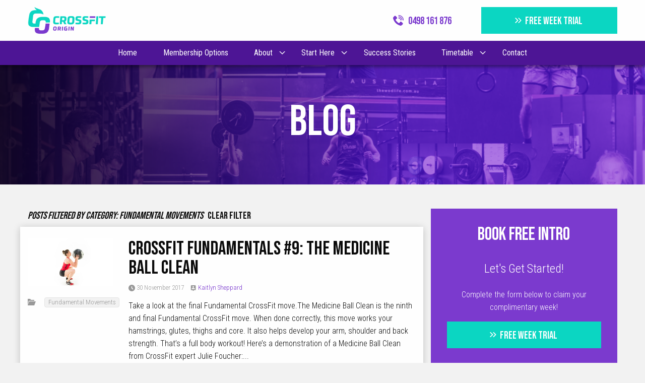

--- FILE ---
content_type: text/html; charset=utf-8
request_url: https://crossfitorigin.com.au/blog?prop_ModuleId=1534&prop_ParentId=1938&prop_ItemCategories=Blog%2FFundamental%20Movements
body_size: 7026
content:
<!DOCTYPE html>
<html lang="en-AU" class="no-js">
    <head>
 <link media="all" rel="stylesheet" href="/cms-assets/css/main.css" nonce='bb573f81684880df9f850d9f6568b50c'>
        <link href="//fonts.googleapis.com" rel="dns-prefetch"><link href="//fonts.gstatic.com" rel="preconnect" crossorigin><link href="//fonts.googleapis.com/css2?family=Bebas+Neue&family=Roboto+Condensed:ital,wght@0,300;0,400;0,700;1,300;1,400;1,700&display=swap" rel="stylesheet"><meta charset="utf-8" /><meta http-equiv="x-ua-compatible" content="ie=edge"><meta name="viewport" content="width=device-width, initial-scale=1.0" /><link rel="apple-touch-icon" sizes="180x180" href="/apple-touch-icon.png"><link rel="icon" type="image/png" sizes="32x32" href="/favicon-32x32.png"><link rel="icon" type="image/png" sizes="16x16" href="/favicon-16x16.png"><link rel="manifest" href="/site.webmanifest"><link rel="mask-icon" href="/safari-pinned-tab.svg" color="#0bd6c2"><meta name="apple-mobile-web-app-title" content="Crossfit Origin"><meta name="application-name" content="Crossfit Origin"><meta name="msapplication-TileColor" content="#ffffff"><meta name="theme-color" content="#ffffff"><style>:root {/*--core-primary: #8b1621;--core-primary-light: #bd1e2d;--core-primary-dark: #691119;--core-secondary: #0f588b;--core-secondary-light: #2176b2;--core-secondary-dark: #0c466f;*/--core-primary: #7B3ACE;--core-primary-light: #9759e7;--core-primary-dark: #4d1595;--core-secondary: #0BD6C2;--core-secondary-light: ##31f4e1;--core-secondary-dark: #05a797;}</style><link href="/assets/css/lightbox.min.css" rel="stylesheet" /><link rel="stylesheet" href="/assets/css/app.css?v=1"><title>Blog Title</title><meta property="og:title" content="Blog Title" /><meta property="og:url" content="https://crossfitorigin.com.au/blog?prop_ModuleId=1534&prop_ParentId=1938&prop_ItemCategories=Blog%2FFundamental Movements" /><meta property="og:image" content="https://crossfitorigin.com.au/mstile-150x150.png?width=1200&height=1200&mode=boxpad" /><meta property="og:type" content="website" /><meta property="og:description" content="Meta description..." /><meta property="og:locale" content="en_AU" /><meta name="twitter:card" content="summary" /><meta name="twitter:url" content="https://crossfitorigin.com.au/blog?prop_ModuleId=1534&prop_ParentId=1938&prop_ItemCategories=Blog%2FFundamental Movements" /><meta name="twitter:title" content="Blog Title" /><meta name="twitter:description" content="Meta description..." /><meta name="twitter:image" content="https://crossfitorigin.com.au/mstile-150x150.png?width=1200&height=1200&mode=boxpad" />
    <meta name="description" content="Meta description..."><script async src="https://www.googletagmanager.com/gtag/js?id=G-3GVEMVKEL3"></script><script>  window.dataLayer = window.dataLayer || [];  function gtag() { dataLayer.push(arguments); }  gtag('js', new Date());  gtag('config', 'G-3GVEMVKEL3');</script> 
 </head>
    <body class="lv-1 sz-false re-webkit dt-Desktop hm-false" data-scroll="">
                <div class="off-canvas-wrapper">
            <div class="off-canvas position-left" id="offCanvasNav" data-off-canvas="" data-transition="overlap" data-auto-focus="false" data-content-scroll="true">
                <button class="close-button" aria-label="Close menu" type="button" data-close="">
                    <span aria-hidden="true">&times;</span>
                </button>
                <a href="/" title="Home..."><img class="logo" src="/images/crossfit-origin-logo.png?height=56" alt="CrossFit Origin" /></a>
<nav class="main-menu">
    <ul class="menu lv-1 icons  vertical" data-drilldown data-options="multiOpen:false;" data-auto-height="true" data-animate-height="true"><li><a href="/" ><span>Home</span></a>
</li>
<li><a href="/pricing" ><span>Membership Options</span></a>
</li>
<li><a href="/about-us" ><span>About</span></a>
<ul class="menu nested lv-2 vertical">
    
<li><a href="/about-us" ><span>Our Facilities</span></a>
</li>
<li><a href="/about-us#our-team" ><span>Our Team</span></a>
</li>
<li><a href="/about-us#our-location" ><span>Our Location</span></a>
</li>
<li class="is-current  is-current-sub "><a href="/blog" ><span>Blog</span></a>
</li>
</ul>
</li>
<li><a href="/#getting_started" ><span>Start Here</span></a>
<ul class="menu nested lv-2 vertical">
    
<li><a href="https://origin.wodify.com/OnlineSalesPortal/ViewSchedule.aspx?LocationId=427&OnlineMembershipId=5007" ><span>1 Week Free Trial</span></a>
</li>
<li><a href="/refer-a-friend" ><span>Friend Referral</span></a>
</li>
</ul>
</li>
<li><a href="/success-stories" ><span>Success Stories</span></a>
</li>
<li><a href="/timetable" ><span>Timetable</span></a>
<ul class="menu nested lv-2 vertical">
    
<li class="hide-for-medium "><a href="/timetable" ><span>Timetable</span></a>
</li>
<li><a href="/drop-in" ><span>Drop In</span></a>
</li>
</ul>
</li>
<li><a href="/contact" ><span>Contact</span></a>
</li>
</ul>
</nav><nav class="social-menu">
    <ul class="menu lv-1 icons align-center "  data-options="multiOpen:false;"><li class="facebook"><a href="https://www.facebook.com/crossfitorigin/" target="_blank" ><svg class="icon icon-facebook"><use xlink:href="/assets/img/symbol-defs.svg#icon-facebook"></use></svg><span>Facebook</span></a></li><li class="instagram"><a href="https://www.instagram.com/crossfitorigin/" target="_blank" ><svg class="icon icon-instagram"><use xlink:href="/assets/img/symbol-defs.svg#icon-instagram"></use></svg><span>Instagram</span></a></li></ul>
</nav>
            </div>
            <div class="off-canvas position-right" id="CartOffCanvas" data-off-canvas="" data-transition="overlap" data-auto-focus="false" data-content-scroll="false" data-content-overlay="false">
<div data-COREcartpreview>
    Your cart is empty :(
    <a href="false" class="button large expanded">Fill it!</a>
</div>            </div>
            <div id="stickyBot" class="off-canvas-content" data-off-canvas-content>
                <div id="stickyTop" data-sticky-container="">
                    <header class="stripe sticky" data-sticky="" data-options="stickyOn:small;" data-top-anchor="stickyTop:top" data-btm-anchor="stickyBot:bottom" data-margin-top="0">
                        <div class="grid-container">
                            <div class="grid-x grid-padding-x align-middle">
                                <div class="cell small-6 medium-5 large-7">
                                    <a href="/" title="Home..."><img class="logo" src="/images/crossfit-origin-logo.png?height=80" alt="CrossFit Origin" /></a>
                                </div>
                                <div class="cell medium-3 large-2 text-right show-for-medium">
                                    <a href="tel:0498161876" class="button large clear"><svg class="icon icon-phone-wave"><use xlink:href="/assets/img/symbol-defs.svg#icon-phone-wave"></use></svg> &nbsp; 0498 161 876</a>
                                </div>
                                <div class="cell medium-4 large-3 show-for-medium">
                                    <a href="https://origin.wodify.com/OnlineSalesPortal/ViewSchedule.aspx?LocationId=427&IsMobile=False&OnlineMembershipId=5007" target="_blank" class="button secondary large expanded"><svg class="icon icon-chevrons-right"><use xlink:href="/assets/img/symbol-defs.svg#icon-chevrons-right"></use></svg> Free Week Trial</a>
                                </div>
                                <div class="cell small-6 text-right hide-for-medium">
                                    <button class="button clear off-canvas-opener" type="button" data-toggle="offCanvasNav"><svg class="icon icon-menu2"><use xlink:href="/assets/img/symbol-defs.svg#icon-menu2"></use></svg></button>
                                </div>
                            </div>
                        </div>
<nav class="main-menu">
    <ul class="menu lv-1 icons align-center show-for-medium dropdown" data-dropdown-menu data-options="multiOpen:false;" data-auto-height="true" data-animate-height="true"><li><a href="/" ><span>Home</span></a>
</li>
<li><a href="/pricing" ><span>Membership Options</span></a>
</li>
<li><a href="/about-us" ><span>About</span></a>
<ul class="menu nested lv-2 vertical">
    
<li><a href="/about-us" ><span>Our Facilities</span></a>
</li>
<li><a href="/about-us#our-team" ><span>Our Team</span></a>
</li>
<li><a href="/about-us#our-location" ><span>Our Location</span></a>
</li>
<li class="is-current  is-current-sub "><a href="/blog" ><span>Blog</span></a>
</li>
</ul>
</li>
<li><a href="/#getting_started" ><span>Start Here</span></a>
<ul class="menu nested lv-2 vertical">
    
<li><a href="https://origin.wodify.com/OnlineSalesPortal/ViewSchedule.aspx?LocationId=427&OnlineMembershipId=5007" ><span>1 Week Free Trial</span></a>
</li>
<li><a href="/refer-a-friend" ><span>Friend Referral</span></a>
</li>
</ul>
</li>
<li><a href="/success-stories" ><span>Success Stories</span></a>
</li>
<li><a href="/timetable" ><span>Timetable</span></a>
<ul class="menu nested lv-2 vertical">
    
<li class="hide-for-medium "><a href="/timetable" ><span>Timetable</span></a>
</li>
<li><a href="/drop-in" ><span>Drop In</span></a>
</li>
</ul>
</li>
<li><a href="/contact" ><span>Contact</span></a>
</li>
</ul>
</nav>                    </header>
                </div>
                <div class="stripe sub-hero text-center border-0">
                    <div class="grid-container">
                        <div class="grid-x grid-padding-x align-center text-center">
                            <div class="cell small-10 medium-8">
                                <h1>Blog</h1>
                            </div>
                        </div>
                    </div>
                </div>
                <main role="main" class="grid-container">
                    <div class="grid-x grid-padding-x">
                        <div class="cell">

        <div>
    <div class="grid-x grid-padding-x">
        <div class="cell medium-8 p-top-3">
            <h6><i>Posts filtered by Category: <b>Fundamental Movements</b></i> &nbsp; <a href="/blog">clear filter</a></h6>
<div class="grid-x grid-padding-x blog-list">
    <div class="cell">
        <div class="grid-x grid-padding-x align-stretch">
            <div class="cell small-4 medium-3 thumbnail">
                <a href="/blog/crossfit-fundamentals-9-medicine-ball-clean">
                    <img class="video-thumbnail" src="https://i3.ytimg.com/vi/-nk0GqeSTJs/maxresdefault.jpg" alt="CROSSFIT FUNDAMENTALS #9: The Medicine Ball Clean">
                </a>
                <div class="grid-x grid-padding-x blog-meta">
                    <div class="cell small-3 medium-2">
                        <svg class="icon icon-folder-open"><use xlink:href="/assets/img/symbol-defs.svg#icon-folder-open"></use></svg>
                    </div>
                    <div class="cell small-9 medium-10">
                        <span class="label primary">
                            <a href="/blog?prop_ModuleId=1534&prop_ParentId=1938&prop_ItemCategories=Blog%2FFundamental%20Movements">
                                Fundamental Movements
                            </a>
                        </span>
                    </div>
                </div>
            </div>
            <div class="cell small-8 medium-9">
                <h2><a href="/blog/crossfit-fundamentals-9-medicine-ball-clean">CROSSFIT FUNDAMENTALS #9: The Medicine Ball Clean</a></h2>
                <div class="grid-x grid-padding-x blog-meta">
                    <div class="cell">
                        <small><svg class="icon icon-clock"><use xlink:href="/assets/img/symbol-defs.svg#icon-clock"></use></svg> 30 November 2017</small> &nbsp; <small><svg class="icon icon-person_pin"><use xlink:href="/assets/img/symbol-defs.svg#icon-person_pin"></use></svg> <a href="/blog?prop_ModuleId=1534&prop_ParentId=1938&prop_Author=2158&Author=Kaitlyn%20Sheppard">Kaitlyn Sheppard</a></small>
                    </div>
                </div>
                <p>Take a look at the final Fundamental CrossFit move.The Medicine Ball Clean is the ninth and final Fundamental CrossFit move. 

When done correctly, this move works your hamstrings, glutes, thighs and core. It also helps develop your arm, shoulder and back strength. 

That’s a full body workout!

Here’s a demonstration of a Medicine Ball Clean from CrossFit expert Julie Foucher:...</p>
            </div>
        </div>
    </div>
    <div class="cell">
        <div class="grid-x grid-padding-x align-stretch">
            <div class="cell small-4 medium-3 thumbnail">
                <a href="/blog/crossfit-fundamentals-8-sumo-deadlift-high-pull">
                    <img class="video-thumbnail" src="https://i3.ytimg.com/vi/o6QniJ9FaGA/maxresdefault.jpg" alt="CROSSFIT FUNDAMENTALS #8: The Sumo Deadlift High Pull">
                </a>
                <div class="grid-x grid-padding-x blog-meta">
                    <div class="cell small-3 medium-2">
                        <svg class="icon icon-folder-open"><use xlink:href="/assets/img/symbol-defs.svg#icon-folder-open"></use></svg>
                    </div>
                    <div class="cell small-9 medium-10">
                        <span class="label primary">
                            <a href="/blog?prop_ModuleId=1534&prop_ParentId=1938&prop_ItemCategories=Blog%2FFundamental%20Movements">
                                Fundamental Movements
                            </a>
                        </span>
                    </div>
                </div>
            </div>
            <div class="cell small-8 medium-9">
                <h2><a href="/blog/crossfit-fundamentals-8-sumo-deadlift-high-pull">CROSSFIT FUNDAMENTALS #8: The Sumo Deadlift High Pull</a></h2>
                <div class="grid-x grid-padding-x blog-meta">
                    <div class="cell">
                        <small><svg class="icon icon-clock"><use xlink:href="/assets/img/symbol-defs.svg#icon-clock"></use></svg> 30 November 2017</small> &nbsp; <small><svg class="icon icon-person_pin"><use xlink:href="/assets/img/symbol-defs.svg#icon-person_pin"></use></svg> <a href="/blog?prop_ModuleId=1534&prop_ParentId=1938&prop_Author=2158&Author=Kaitlyn%20Sheppard">Kaitlyn Sheppard</a></small>
                    </div>
                </div>
                <p>Take A Look At The Eighth Of 9 Fundamental CrossFit Moves.Build on the Deadlift move and fast-track your strength with the Sumo Deadlift High Pull. 

Start off light with this one then gradually add weight as you continue your CrossFit journey. 

Here’s a demonstration of a Sumo Deadlift High Pull from CrossFit expert James Hobart:
Keep these positioning tips in...</p>
            </div>
        </div>
    </div>
    <div class="cell">
        <div class="grid-x grid-padding-x align-stretch">
            <div class="cell small-4 medium-3 thumbnail">
                <a href="/blog/crossfit-fundamentals-7-deadlift">
                    <img class="video-thumbnail" src="https://i3.ytimg.com/vi/op9kVnSso6Q/maxresdefault.jpg" alt="CROSSFIT FUNDAMENTALS #7: The Deadlift">
                </a>
                <div class="grid-x grid-padding-x blog-meta">
                    <div class="cell small-3 medium-2">
                        <svg class="icon icon-folder-open"><use xlink:href="/assets/img/symbol-defs.svg#icon-folder-open"></use></svg>
                    </div>
                    <div class="cell small-9 medium-10">
                        <span class="label primary">
                            <a href="/blog?prop_ModuleId=1534&prop_ParentId=1938&prop_ItemCategories=Blog%2FFundamental%20Movements">
                                Fundamental Movements
                            </a>
                        </span>
                    </div>
                </div>
            </div>
            <div class="cell small-8 medium-9">
                <h2><a href="/blog/crossfit-fundamentals-7-deadlift">CROSSFIT FUNDAMENTALS #7: The Deadlift</a></h2>
                <div class="grid-x grid-padding-x blog-meta">
                    <div class="cell">
                        <small><svg class="icon icon-clock"><use xlink:href="/assets/img/symbol-defs.svg#icon-clock"></use></svg> 30 November 2017</small> &nbsp; <small><svg class="icon icon-person_pin"><use xlink:href="/assets/img/symbol-defs.svg#icon-person_pin"></use></svg> <a href="/blog?prop_ModuleId=1534&prop_ParentId=1938&prop_Author=2158&Author=Kaitlyn%20Sheppard">Kaitlyn Sheppard</a></small>
                    </div>
                </div>
                <p>Take a look at the seventh of 9 Fundamental CrossFit moves.The Deadlift move builds strength in your legs, glutes, back, arms and core. 

Once you have mastered the basic move, you can continue to challenge yourself by increasing the weight you lift. Your trainer will be able to guide you as to how much weight to add. 

Here’s a demonstration...</p>
            </div>
        </div>
    </div>
    <div class="cell">
        <div class="grid-x grid-padding-x align-stretch">
            <div class="cell small-4 medium-3 thumbnail">
                <a href="/blog/crossfit-fundamentals-6-push-jerk">
                    <img class="video-thumbnail" src="https://i3.ytimg.com/vi/V-hKuAfWNUw/maxresdefault.jpg" alt="CROSSFIT FUNDAMENTALS #6: The Push Jerk">
                </a>
                <div class="grid-x grid-padding-x blog-meta">
                    <div class="cell small-3 medium-2">
                        <svg class="icon icon-folder-open"><use xlink:href="/assets/img/symbol-defs.svg#icon-folder-open"></use></svg>
                    </div>
                    <div class="cell small-9 medium-10">
                        <span class="label primary">
                            <a href="/blog?prop_ModuleId=1534&prop_ParentId=1938&prop_ItemCategories=Blog%2FFundamental%20Movements">
                                Fundamental Movements
                            </a>
                        </span>
                    </div>
                </div>
            </div>
            <div class="cell small-8 medium-9">
                <h2><a href="/blog/crossfit-fundamentals-6-push-jerk">CROSSFIT FUNDAMENTALS #6: The Push Jerk</a></h2>
                <div class="grid-x grid-padding-x blog-meta">
                    <div class="cell">
                        <small><svg class="icon icon-clock"><use xlink:href="/assets/img/symbol-defs.svg#icon-clock"></use></svg> 30 November 2017</small> &nbsp; <small><svg class="icon icon-person_pin"><use xlink:href="/assets/img/symbol-defs.svg#icon-person_pin"></use></svg> <a href="/blog?prop_ModuleId=1534&prop_ParentId=1938&prop_Author=2158&Author=Kaitlyn%20Sheppard">Kaitlyn Sheppard</a></small>
                    </div>
                </div>
                <p>Take a look at the sixth of 9 Fundamental CrossFit moves.The Push Jerk is one of CrossFit’s most powerful moves. 

It may look straightforward, however you need to know the right technique to master it and build your strength more quickly. 

Here’s a demonstration of a Push Jerk from CrossFit Seminar Staff member Julie Foucher 
Keep these positioning tips in...</p>
            </div>
        </div>
    </div>
    <div class="cell">
        <div class="grid-x grid-padding-x align-stretch">
            <div class="cell small-4 medium-3 thumbnail">
                <a href="/blog/crossfit-fundamentals-5-push-press">
                    <img class="video-thumbnail" src="https://i3.ytimg.com/vi/X6-DMh-t4nQ/maxresdefault.jpg" alt="CROSSFIT FUNDAMENTALS #5: The Push Press">
                </a>
                <div class="grid-x grid-padding-x blog-meta">
                    <div class="cell small-3 medium-2">
                        <svg class="icon icon-folder-open"><use xlink:href="/assets/img/symbol-defs.svg#icon-folder-open"></use></svg>
                    </div>
                    <div class="cell small-9 medium-10">
                        <span class="label primary">
                            <a href="/blog?prop_ModuleId=1534&prop_ParentId=1938&prop_ItemCategories=Blog%2FFundamental%20Movements">
                                Fundamental Movements
                            </a>
                        </span>
                    </div>
                </div>
            </div>
            <div class="cell small-8 medium-9">
                <h2><a href="/blog/crossfit-fundamentals-5-push-press">CROSSFIT FUNDAMENTALS #5: The Push Press</a></h2>
                <div class="grid-x grid-padding-x blog-meta">
                    <div class="cell">
                        <small><svg class="icon icon-clock"><use xlink:href="/assets/img/symbol-defs.svg#icon-clock"></use></svg> 30 November 2017</small> &nbsp; <small><svg class="icon icon-person_pin"><use xlink:href="/assets/img/symbol-defs.svg#icon-person_pin"></use></svg> <a href="/blog?prop_ModuleId=1534&prop_ParentId=1938&prop_Author=2158&Author=Kaitlyn%20Sheppard">Kaitlyn Sheppard</a></small>
                    </div>
                </div>
                <p>Take a look at the fifth of 9 Fundamental CrossFit moves.Now you are getting serious about your CrossFit training, it is time to master the Push Press. 

In time, you will be able to build up the amount you are able to lift. For now, start small in order to get the hang of the move itself.

Here’s a demonstration...</p>
            </div>
        </div>
    </div>
    <div class="cell">
        <div class="grid-x grid-padding-x align-stretch">
            <div class="cell small-4 medium-3 thumbnail">
                <a href="/blog/crossfit-fundamentals-4-shoulder-press">
                    <img class="video-thumbnail" src="https://i3.ytimg.com/vi/xe19t2_6yis/maxresdefault.jpg" alt="CROSSFIT FUNDAMENTALS #4: The Shoulder Press">
                </a>
                <div class="grid-x grid-padding-x blog-meta">
                    <div class="cell small-3 medium-2">
                        <svg class="icon icon-folder-open"><use xlink:href="/assets/img/symbol-defs.svg#icon-folder-open"></use></svg>
                    </div>
                    <div class="cell small-9 medium-10">
                        <span class="label primary">
                            <a href="/blog?prop_ModuleId=1534&prop_ParentId=1938&prop_ItemCategories=Blog%2FFundamental%20Movements">
                                Fundamental Movements
                            </a>
                        </span>
                    </div>
                </div>
            </div>
            <div class="cell small-8 medium-9">
                <h2><a href="/blog/crossfit-fundamentals-4-shoulder-press">CROSSFIT FUNDAMENTALS #4: The Shoulder Press</a></h2>
                <div class="grid-x grid-padding-x blog-meta">
                    <div class="cell">
                        <small><svg class="icon icon-clock"><use xlink:href="/assets/img/symbol-defs.svg#icon-clock"></use></svg> 30 November 2017</small> &nbsp; <small><svg class="icon icon-person_pin"><use xlink:href="/assets/img/symbol-defs.svg#icon-person_pin"></use></svg> <a href="/blog?prop_ModuleId=1534&prop_ParentId=1938&prop_Author=2158&Author=Kaitlyn%20Sheppard">Kaitlyn Sheppard</a></small>
                    </div>
                </div>
                <p>Take a look at the fourth of 9 Fundamental CrossFit moves.Build your biceps, lats and pectoral muscles with this Fundamental CrossFit move. 

The Shoulder Press must be mastered if you are going to make the most of your training sessions. 

Although it is an upper body move, you still need to be aware of the placement of your lower body...</p>
            </div>
        </div>
    </div>
    <div class="cell">
        <div class="grid-x grid-padding-x align-stretch">
            <div class="cell small-4 medium-3 thumbnail">
                <a href="/blog/crossfit-fundamentals-3-overhead-squat">
                    <img class="video-thumbnail" src="https://i3.ytimg.com/vi/RD_vUnqwqqI/maxresdefault.jpg" alt="CROSSFIT FUNDAMENTALS #3: The Overhead Squat">
                </a>
                <div class="grid-x grid-padding-x blog-meta">
                    <div class="cell small-3 medium-2">
                        <svg class="icon icon-folder-open"><use xlink:href="/assets/img/symbol-defs.svg#icon-folder-open"></use></svg>
                    </div>
                    <div class="cell small-9 medium-10">
                        <span class="label primary">
                            <a href="/blog?prop_ModuleId=1534&prop_ParentId=1938&prop_ItemCategories=Blog%2FFundamental%20Movements">
                                Fundamental Movements
                            </a>
                        </span>
                    </div>
                </div>
            </div>
            <div class="cell small-8 medium-9">
                <h2><a href="/blog/crossfit-fundamentals-3-overhead-squat">CROSSFIT FUNDAMENTALS #3: The Overhead Squat</a></h2>
                <div class="grid-x grid-padding-x blog-meta">
                    <div class="cell">
                        <small><svg class="icon icon-clock"><use xlink:href="/assets/img/symbol-defs.svg#icon-clock"></use></svg> 29 November 2017</small> &nbsp; <small><svg class="icon icon-person_pin"><use xlink:href="/assets/img/symbol-defs.svg#icon-person_pin"></use></svg> <a href="/blog?prop_ModuleId=1534&prop_ParentId=1938&prop_Author=2158&Author=Kaitlyn%20Sheppard">Kaitlyn Sheppard</a></small>
                    </div>
                </div>
                <p>Take a look at the third of 9 Fundamental CrossFit moves.As you have probably noticed, squats make up a big part of the CrossFit stable of moves. This is because they are an excellent way of building your core strength as well as your leg strength. 

Take a look below at the Overhead Squat, the third of the 9 Fundamental...</p>
            </div>
        </div>
    </div>
    <div class="cell">
        <div class="grid-x grid-padding-x align-stretch">
            <div class="cell small-4 medium-3 thumbnail">
                <a href="/blog/crossfit-fundamentals-2-front-squat">
                    <img class="video-thumbnail" src="https://i3.ytimg.com/vi/m4ytaCJZpl0/maxresdefault.jpg" alt="CROSSFIT FUNDAMENTALS #2: The Front Squat">
                </a>
                <div class="grid-x grid-padding-x blog-meta">
                    <div class="cell small-3 medium-2">
                        <svg class="icon icon-folder-open"><use xlink:href="/assets/img/symbol-defs.svg#icon-folder-open"></use></svg>
                    </div>
                    <div class="cell small-9 medium-10">
                        <span class="label primary">
                            <a href="/blog?prop_ModuleId=1534&prop_ParentId=1938&prop_ItemCategories=Blog%2FFundamental%20Movements">
                                Fundamental Movements
                            </a>
                        </span>
                    </div>
                </div>
            </div>
            <div class="cell small-8 medium-9">
                <h2><a href="/blog/crossfit-fundamentals-2-front-squat">CROSSFIT FUNDAMENTALS #2: The Front Squat</a></h2>
                <div class="grid-x grid-padding-x blog-meta">
                    <div class="cell">
                        <small><svg class="icon icon-clock"><use xlink:href="/assets/img/symbol-defs.svg#icon-clock"></use></svg> 29 November 2017</small> &nbsp; <small><svg class="icon icon-person_pin"><use xlink:href="/assets/img/symbol-defs.svg#icon-person_pin"></use></svg> <a href="/blog?prop_ModuleId=1534&prop_ParentId=1938&prop_Author=2158&Author=Kaitlyn%20Sheppard">Kaitlyn Sheppard</a></small>
                    </div>
                </div>
                <p>Take a look at the second of 9 Fundamental CrossFit moves.Once you have mastered the Air Squat you will be able to quickly get the hang of the Front Squat. This is basically the same move but adds a weight lifting bar. 

In the short video below, CrossFit Seminar Staff member Julie Foucher demonstrates the front squat.

Keep these positioning...</p>
            </div>
        </div>
    </div>
    <div class="cell">
        <div class="grid-x grid-padding-x align-stretch">
            <div class="cell small-4 medium-3 thumbnail">
                <a href="/blog/crossfit-fundamentals-1-air-squat">
                    <img class="video-thumbnail" src="https://i3.ytimg.com/vi/C_VtOYc6j5c/maxresdefault.jpg" alt="CROSSFIT FUNDAMENTALS #1: The Air Squat">
                </a>
                <div class="grid-x grid-padding-x blog-meta">
                    <div class="cell small-3 medium-2">
                        <svg class="icon icon-folder-open"><use xlink:href="/assets/img/symbol-defs.svg#icon-folder-open"></use></svg>
                    </div>
                    <div class="cell small-9 medium-10">
                        <span class="label primary">
                            <a href="/blog?prop_ModuleId=1534&prop_ParentId=1938&prop_ItemCategories=Blog%2FFundamental%20Movements">
                                Fundamental Movements
                            </a>
                        </span>
                    </div>
                </div>
            </div>
            <div class="cell small-8 medium-9">
                <h2><a href="/blog/crossfit-fundamentals-1-air-squat">CROSSFIT FUNDAMENTALS #1: The Air Squat</a></h2>
                <div class="grid-x grid-padding-x blog-meta">
                    <div class="cell">
                        <small><svg class="icon icon-clock"><use xlink:href="/assets/img/symbol-defs.svg#icon-clock"></use></svg> 29 November 2017</small> &nbsp; <small><svg class="icon icon-person_pin"><use xlink:href="/assets/img/symbol-defs.svg#icon-person_pin"></use></svg> <a href="/blog?prop_ModuleId=1534&prop_ParentId=1938&prop_Author=2158&Author=Kaitlyn%20Sheppard">Kaitlyn Sheppard</a></small>
                    </div>
                </div>
                <p>Take a look at the first of 9 Fundamental CrossFit moves.The Air Squat is one of the first 9 fundamental CrossFit moves you will learn. This move acts as a foundation, setting you up to perform more technical exercises down the track. 

In the video below, 4 x CrossFit Games competitor James Hobart gives you a clear demo of how...</p>
            </div>
        </div>
    </div>
</div>
        </div>
        <div class="cell medium-4 p-top-3">
    <div class="bkg-primary p-2 text-center align-center">
        <h3>BOOK FREE INTRO</h3>
        <h5>Let's Get Started!</h5>
        <p>Complete the form below to claim your complimentary week!</p>
        <a href="https://origin.wodify.com/OnlineSalesPortal/ViewSchedule.aspx?LocationId=427&IsMobile=False&OnlineMembershipId=5007" target="_blank" class="button secondary large expanded"><svg class="icon icon-chevrons-right"><use xlink:href="/assets/img/symbol-defs.svg#icon-chevrons-right"></use></svg> Free Week Trial</a>
    </div>

    
    
            <form class="blog-search-form">
            	<input type="hidden" name="prop_ModuleId" value="1534" >
            	<input type="hidden" name="prop_ParentId" value="1938" >
            	<input type="text" name="prop_KeyWords" maxlength="255" placeholder="Search Blog..." value="" >
                <button type="submit"><svg class="icon icon-search"><use xlink:href="/assets/img/symbol-defs.svg#icon-search"></use></svg></button>
            </form>
            <h6>Recent Posts</h6>
<ul>
    <li><a href="/blog/jude-qualifies-for-second-crossfit-games">Jude Qualifies for Second Crossfit Games</a></li>
    <li><a href="/blog/megan-from-obese-to-beast">Megan - From Obese to Beast</a></li>
    <li><a href="/blog/movement-tip-the-burgener-warm-up">MOVEMENT TIP: The Burgener Warm Up</a></li>
    <li><a href="/blog/crossfit-basic-movemetns">CrossFit Basic Movements</a></li>
    <li><a href="/blog/9-foundational-movements">All 9 foundational movements</a></li>
</ul>            
            <h6>By Month</h6>
<ul>
            <li> 
                <a href="/blog?prop_ModuleId=1534&prop_ParentId=1938&prop_ReleaseDate_Min=2019-05-01&prop_ReleaseDate_Max=2019-05-31" title="2019-May">May 2019 (2)</a>
            </li>
            <li> 
                <a href="/blog?prop_ModuleId=1534&prop_ParentId=1938&prop_ReleaseDate_Min=2018-01-01&prop_ReleaseDate_Max=2018-01-31" title="2018-January">January 2018 (1)</a>
            </li>
            <li> 
                <a href="/blog?prop_ModuleId=1534&prop_ParentId=1938&prop_ReleaseDate_Min=2017-12-01&prop_ReleaseDate_Max=2017-12-31" title="2017-December">December 2017 (84)</a>
            </li>
            <li> 
                <a href="/blog?prop_ModuleId=1534&prop_ParentId=1938&prop_ReleaseDate_Min=2017-11-01&prop_ReleaseDate_Max=2017-11-30" title="2017-November">November 2017 (14)</a>
            </li>
</ul>            
            <h6>Categories</h6>
<ul>
        <li> 
            <a href="/blog?prop_ModuleId=1534&prop_ParentId=1938&prop_ItemCategories=Blog%2FMovements%20Tips" title="Movements Tips">Movements Tips <span>(85)</span></a>
        </li>
        <li> 
            <a href="/blog?prop_ModuleId=1534&prop_ParentId=1938&prop_ItemCategories=Blog%2FFundamental%20Movements" title="Fundamental Movements">Fundamental Movements <span>(9)</span></a>
        </li>
        <li> 
            <a href="/blog?prop_ModuleId=1534&prop_ParentId=1938&prop_ItemCategories=Blog%2FCrossFit" title="CrossFit">CrossFit <span>(5)</span></a>
        </li>
        <li> 
            <a href="/blog?prop_ModuleId=1534&prop_ParentId=1938&prop_ItemCategories=Blog%2FFitness%20Advice" title="Fitness Advice">Fitness Advice <span>(1)</span></a>
        </li>
</ul>            
            <h6>Tags</h6>
<ul>
        <li> 
            <a href="/blog?prop_ModuleId=1534&prop_ParentId=1938&prop_ItemTags=Weight%20Loss" title="Weight Loss">Weight Loss <span>(1)</span></a>
        </li>
        <li> 
            <a href="/blog?prop_ModuleId=1534&prop_ParentId=1938&prop_ItemTags=Transformation" title="Transformation">Transformation <span>(1)</span></a>
        </li>
        <li> 
            <a href="/blog?prop_ModuleId=1534&prop_ParentId=1938&prop_ItemTags=Masters%20Athlete" title="Masters Athlete">Masters Athlete <span>(1)</span></a>
        </li>
        <li> 
            <a href="/blog?prop_ModuleId=1534&prop_ParentId=1938&prop_ItemTags=Masters" title="Masters">Masters <span>(1)</span></a>
        </li>
        <li> 
            <a href="/blog?prop_ModuleId=1534&prop_ParentId=1938&prop_ItemTags=Jude%20Tynan" title="Jude Tynan">Jude Tynan <span>(1)</span></a>
        </li>
        <li> 
            <a href="/blog?prop_ModuleId=1534&prop_ParentId=1938&prop_ItemTags=Fundraiser" title="Fundraiser">Fundraiser <span>(1)</span></a>
        </li>
        <li> 
            <a href="/blog?prop_ModuleId=1534&prop_ParentId=1938&prop_ItemTags=Event" title="Event">Event <span>(1)</span></a>
        </li>
        <li> 
            <a href="/blog?prop_ModuleId=1534&prop_ParentId=1938&prop_ItemTags=CrossFit%20Games" title="CrossFit Games">CrossFit Games <span>(1)</span></a>
        </li>
        <li> 
            <a href="/blog?prop_ModuleId=1534&prop_ParentId=1938&prop_ItemTags=Beginner" title="Beginner">Beginner <span>(1)</span></a>
        </li>
</ul>            
            
        </div>
    </div>
</div>
                                </div>
                    </div>
                </main>
            </div>
        </div>

        <footer>
<div class="stripe border-0 bkg-img2">
    <div class="grid-container">
        <div class="grid-x grid-padding-x align-center text-center">
            <div class="cell medium-10">
                <h5>Get Started With A Free Week Trial</h5>
                <h2>TIRED OF MAKING PROMISES TO GET FIT AND NOT BEING ABLE TO FOLLOW THROUGH?</h2>
                <h5>Contact Us To Claim Your Complimentary Week Today!</h5>
                <a href="/free-intro" class="button large secondary m-top-1"><svg class="icon icon-chevrons-right"><use xlink:href="/assets/img/symbol-defs.svg#icon-chevrons-right"></use></svg> <a class="button large secondary m-top-1" href="https://origin.wodify.com/OnlineSalesPortal/ViewSchedule.aspx?LocationId=427&IsMobile=False&OnlineMembershipId=5007"> CLAIM MY FREE WEEK TRIAL</a></a>
            </div>
        </div>
    </div>
</div>    <div class="stripe sub-footer">
        <div class="grid-container">
            <div class="grid-x grid-padding-x">
                <div class="cell medium-3">
                    <p><img src="/images/CrossFit-Journal-grey.png?width=160" alt="CrossFit Journal"></p>
                    <div class="grid-x grid-padding-x small-padding-collapse">
                        <div class="cell small-2 medium-2 text-center">
                            <svg class="icon icon-location"><use xlink:href="/assets/img/symbol-defs.svg#icon-location"></use></svg>
                        </div>
                        <div class="cell small-10 medium-10">
                            <a href="https://goo.gl/maps/d6b9LnBP8mGb644s5" target="_blank">3 Woodford Place <br class="show-for-medium">Thornton 2322</a>
                        </div>
                        <div class="cell small-2 medium-2 text-center">
                            <svg class="icon icon-phone"><use xlink:href="/assets/img/symbol-defs.svg#icon-phone"></use></svg>
                        </div>
                        <div class="cell small-10 medium-10">
                            <a href="tel:0498161876">0498 161 876</a>
                        </div>
                        <div class="cell small-2 medium-2 text-center">
                            <svg class="icon icon-envelop"><use xlink:href="/assets/img/symbol-defs.svg#icon-envelop"></use></svg>
                        </div>
                        <div class="cell small-10 medium-10">
                            <a href="/cdn-cgi/l/email-protection#2647424b4f48664554495555404f5249544f414f480845494b084753"><span class="__cf_email__" data-cfemail="96f7f2fbfff8d6f5e4f9e5e5f0ffe2f9e4fff1fff8b8f5f9fbb8f7e3">[email&#160;protected]</span></a>
                        </div>
                    </div>
<nav class="social-menu">
    <ul class="menu lv-1 icons  "  data-options="multiOpen:false;"><li class="facebook"><a href="https://www.facebook.com/crossfitorigin/" target="_blank" ><svg class="icon icon-facebook"><use xlink:href="/assets/img/symbol-defs.svg#icon-facebook"></use></svg><span>Facebook</span></a></li><li class="instagram"><a href="https://www.instagram.com/crossfitorigin/" target="_blank" ><svg class="icon icon-instagram"><use xlink:href="/assets/img/symbol-defs.svg#icon-instagram"></use></svg><span>Instagram</span></a></li></ul>
</nav>
                </div>
                <div class="cell medium-3">
                    <h3 class="text-center medium-text-left">RECENT ARTICLES</h3>
<ul>
    <li><a href="/blog/jude-qualifies-for-second-crossfit-games">Jude Qualifies for Second Crossfit Games</a></li>
    <li><a href="/blog/megan-from-obese-to-beast">Megan - From Obese to Beast</a></li>
    <li><a href="/blog/movement-tip-the-burgener-warm-up">MOVEMENT TIP: The Burgener Warm Up</a></li>
    <li><a href="/blog/crossfit-basic-movemetns">CrossFit Basic Movements</a></li>
    <li><a href="/blog/9-foundational-movements">All 9 foundational movements</a></li>
    <li><a href="/blog/movement-tip-the-dumbbell-swing">MOVEMENT TIP: The Dumbbell Swing</a></li>
    <li><a href="/blog/movement-tip-dumbbell-hang-power-snatch">MOVEMENT TIP: The Dumbbell Hang Power Snatch</a></li>
    <li><a href="/blog/movement-tip-the-dumbbell-power-snatch">MOVEMENT TIP: The Dumbbell Power Snatch</a></li>
</ul>                </div>
                <div class="cell medium-3">
                    <h3 class="text-center medium-text-left">QUICK LINKS</h3>
<nav class="quick_links">
	<ul>
<li>
	<a href="/about-us#our-facilities"
>Our Facility</a>
</li><li>
	<a href="/about-us#our-team"
>Our Team</a>
</li><li>
	<a href="/about-us#our-location"
>Our Location</a>
</li><li>
	<a href="/services#personal_training"
>Personal Training</a>
</li><li>
	<a href="/services#intro_classes"
>Intro Classes</a>
</li><li>
	<a href="/services#beginners_program"
>Beginners Program</a>
</li><li>
	<a href="/contact"
>Contact Us</a>
</li><li>
	<a href="/refer-a-friend"
>Refer a Friend</a>
</li><li>
	<a href="/membership-cancellation"
>Membership Cancellation</a>
</li><li>
	<a href="/membership-hold"
>Membership Hold</a>
</li><li>
	<a href="/timetable"
>Timetable</a>
</li><li>
	<a href="/drop-in"
>Drop In</a>
</li>	</ul>
</nav>                </div>
                <div class="cell medium-3">
                    <h3 class="text-center medium-text-left">FREE TRIAL</h3>
                    <a href="https://origin.wodify.com/OnlineSalesPortal/ViewSchedule.aspx?LocationId=427&IsMobile=False&OnlineMembershipId=5007" target="_blank" class="button secondary large expanded"><svg class="icon icon-chevrons-right"><use xlink:href="/assets/img/symbol-defs.svg#icon-chevrons-right"></use></svg> Free Week Trial</a>
                </div>
            </div>
        </div>
    </div>
    <div class="grid-container base">
        <div class="grid-x grid-padding-x">
            <div class="cell medium-5 text-center medium-text-left">
                <p>&copy; Copyright 2026, CrossFit Origin. All&nbsp;rights&nbsp;reserved</p>
            </div>
            <div class="cell medium-7">
<nav class="footer-menu">
    <ul class="menu lv-1 icons small-align-center medium-align-right "  data-options="multiOpen:false;"><li><a href="/privacy-policy" ><span>Privacy Policy</span></a></li><li><a href="/terms-and-conditions" ><span>Terms and Conditions</span></a></li><li class="reference"><a href="https://www.logopogo.com.au" title="Logo Pogo - Quality graphic design for websites and printing" target="_blank">Website by Logo&nbsp;Pogo</a></li></ul>
</nav>
            </div>
        </div>
    </div>
</footer>
<div id="alertbox"><div class="callout popalert"></div></div>
<div data-CORE-loading class="loading-overlay flex-container align-center-middle" style="display:none;"><svg class="icon icon-spinner pulse spin"><use xlink:href="/assets/img/symbol-defs.svg#icon-spinner"></use></svg></div>

        <script data-cfasync="false" src="/cdn-cgi/scripts/5c5dd728/cloudflare-static/email-decode.min.js"></script><script src="https://cdnjs.cloudflare.com/ajax/libs/js-cookie/2.2.1/js.cookie.min.js"></script>
<script src="https://cdnjs.cloudflare.com/ajax/libs/jquery/3.4.0/jquery.min.js"></script>
<script src="https://cdnjs.cloudflare.com/ajax/libs/foundation/6.6.3/js/foundation.min.js"></script>
<script src="//maps.googleapis.com/maps/api/js?key=AIzaSyBZIipcaIHJs-FWrTI1wCONeVPUiPuW1Ik"></script>
<script src="/assets/js/lightbox.min.js"></script>
<script src="/assets/js/core.js?v=1"></script>

        
        
    <script defer src="https://static.cloudflareinsights.com/beacon.min.js/vcd15cbe7772f49c399c6a5babf22c1241717689176015" integrity="sha512-ZpsOmlRQV6y907TI0dKBHq9Md29nnaEIPlkf84rnaERnq6zvWvPUqr2ft8M1aS28oN72PdrCzSjY4U6VaAw1EQ==" data-cf-beacon='{"version":"2024.11.0","token":"eb818550623e49d7a6279501136215fa","r":1,"server_timing":{"name":{"cfCacheStatus":true,"cfEdge":true,"cfExtPri":true,"cfL4":true,"cfOrigin":true,"cfSpeedBrain":true},"location_startswith":null}}' crossorigin="anonymous"></script>
</body>
</html>

--- FILE ---
content_type: text/javascript
request_url: https://crossfitorigin.com.au/assets/js/core.js?v=1
body_size: 4532
content:
/* @license
lazy-progressive-enhancement.js
https://github.com/tvler/lazy-progressive-enhancement
The MIT License (MIT)
Copyright (c) 2016 Tyler Deitz
*/
function loadMedia(t,e,n){"use strict";var r=[];function i(){o(t)}document.readyState!=="loading"?i():document.addEventListener("DOMContentLoaded",i);function A(t,n,i){var A=t.getBoundingClientRect(),o=300;if(A.bottom>=-o&&A.top-window.innerHeight<o&&(A.right>=-o&&A.left-window.innerWidth<o)){clearInterval(r[n]);t.onload=e;i&&(t.srcset=i);t.src=n}}function o(t){var i,o,l,d,a,c=0,s="[data-uri]";if(t==null||typeof t==="string"){t=document.body.querySelectorAll(t||"noscript")}else if(!t.length){t=[t]}while(i=t[c++]){o=document.importNode((new DOMParser).parseFromString(i.textContent,"text/html").body.firstChild,true);a=i.parentElement;if(n){l=o.getAttribute("src");d=o.getAttribute("srcset");o.src=s;o.removeAttribute("srcset");a.replaceChild(o,i);r[l]=setInterval(A,100,o,l,d)}else{o.onload=e;a.replaceChild(o,i)}}}}
$(document).foundation();
$(document).ready(function () {
    // MENU - SELECT ACTIVE PARENT
    var loc = $(location).attr('pathname');
        locHash = $(location).attr('hash');
        locSearch = $(location).attr('search');
    //console.log(loc + locHash + locSearch);
    $('.menu a[href="' + loc + '' + locHash + '' + locSearch + '"]').parent().parent().parent('li').addClass('is-current-parent');
   
    // Fix for Accordion menu to work with .active states
    $('[data-accordion-menu] .is-active-parent').attr('aria-selected', 'true').attr('aria-expanded', 'true');
    $('[data-accordion-menu] .is-active-parent > ul').attr('aria-hidden', 'false').css('display', 'block');

    // LAZYLOAD NOSCRIPT IMGS
    //loadMedia(null, null, true);

    // avoids issue with third party inserted iframes (tracking?) which sometimes would get wrapped. This targets content area only (.off-canvas-content).
    $('.off-canvas-content div.g-recaptcha iframe, .fb_iframe_widget iframe, iframe[allowpaymentrequest], .stripe_payment_wrapper iframe').addClass('non-responsive');
    $('.off-canvas-content iframe:not(.non-responsive)').wrap('<div class="responsive-embed widescreen"></div>');


    // EVENTS ON SCROLL
    logo = $('.logo');
    logoH = $(logo).width();
    logoDeform = parseFloat(1.4);
    scrollChange = 300;
    headerH = $('header').height();

    function handleScroll() {
        var scroll = $(window).scrollTop();
        //console.log(scroll);
        //console.log(logoH);
        if (scroll > scrollChange) { // scroll > and < values should have a difference approx same as the sticky header height, else animation glitch if on borderline
            setTimeout(function(){
                $(logo).css('width', logoH / logoDeform);
            }, 300);
        } else if (scroll < scrollChange - headerH / 2) { // see comment above
            setTimeout(function(){
                $(logo).css('width', logoH);
            }, 300);
        }
    }

    // RUN handleScroll ON LOAD EVENT
    handleScroll();
    // RUN handleScroll ON SCROLL EVENT - Using Foundations onscroll trigger (for built-in debouncing)
    $('body').on('scrollme.zf.trigger', handleScroll);

    // ANCHOR SCROLLING
    $('a[href*="#"]:not([href="#"]):not([href^="#panel"]):not([href^="#tab"]):not([href*="-accordion"]):not([href*="-tab"]):not([data-toggle="modal"])').click(function() {
        if (location.pathname.replace(/^\//,'') === this.pathname.replace(/^\//,'') || location.hostname === this.hostname) {

            var target = $(this.hash);
            target = target.length ? target : $('[name="' + this.hash.slice(1) +'"]');
            if (target.length) {
                $('html,body').animate({
                    scrollTop: target.offset().top - 100
                }, 1000);
                return false;
            }
        }
    });
    
    // MIN PAGE HEIGHT
    var windowH = $(window).outerHeight( true ),
        offCanvasH = $('.off-canvas-wrapper').outerHeight( true ) || 0,
        baseCtaH = $('.base-cta').outerHeight( true ) || 0,
        footerH = $('footer').outerHeight( true ) || 0,
        pageH = ( offCanvasH + baseCtaH + footerH );
    if ( windowH > pageH ) {
        var pushH = windowH - (baseCtaH + footerH);
        $('.off-canvas-wrapper').css('min-height', pushH + 'px');
    }

    // AUTO FOCUS FIRST INPUT
    function autoFocus(data) {
        setTimeout(function(){ // SetTimeout needed if animation is placed on Reveal so it fires after animation is done (800ms is just over max timings from MotionUI)
            $(data.target).find("input:visible:not([readonly]):not([disabled])").first().focus();
        }, 800);
    }
    // events to use autoFocus:
    $('#offCanvasSub').on('opened.zf.offcanvas', autoFocus);
    $('.reveal').on('open.zf.reveal', autoFocus);

    // ON PAGE ALERT MESSAGES
    window.alert = function (message) {
        if (message.indexOf("ERROR") !== -1 || message.indexOf("Please") !== -1) {
            $('#alertbox').finish(); // instantly completes any existing animation queued on the alert box (to remove it for the next msg to display)
            $('#alertbox').fadeIn(300).delay(8000).fadeOut(300);
            $('#alertbox .popalert').removeClass('success').addClass('alert').html(message.replace(/\-/g, '<br>&bull;'));
        } else {
            $('#alertbox').finish();
            $('#alertbox').fadeIn(300).delay(5000).fadeOut(300);
            $('#alertbox .popalert').removeClass('alert').addClass('success').html(message.replace(/\-/g, '<br>&bull;'));
        }
        loadOverlay(false); // remove loading overlay incase displayed but alert intercepts process
    };

    // ALERTS BASED ON SYSTEM URL PARAMS
    if ( locSearch == '?reset=success') {
        alert('Password reset was successful.');
    }
    if ( locSearch == '?login=success') {
        alert('Login was successful.');
    }
    if ( locSearch == '?update=success') {
        alert('Details updated successfully.');
    }
    if ( locSearch == '?update=failure') {
        alert('ERROR: There was a problem with the update. Please try again.');
    }

    // deFORM SCRIPTS
    $('form.default-form [name^="CampaignList_"]').parent().wrapInner('<label class="sub-label" />');

    $('form.default-form label.req').each(function (index, value) {
        var reqInputName = $(this).find('input').attr('name');
        $(this).parent().find('label:first-child').attr('for', reqInputName);
    });

    // On add-to-cart button click
    $('[data-ecommerce_add_to_cart_item],[data-ecommerce_buy_now_item]').on('click', function(){
        loadOverlay(true);
    });
    
    // AJAX LOADING
    // on `addproduct` function firing, take below string argument and process through `ajaxLoad` function which loads and collects all data on one page call
    // string = path-of-include-to-load ~ jQuery-selector-of-data-to-collect
    $('body').on('addproduct', function() {
        ajaxLoad('/assets/includes/layouts/CART-SUMMARY.layout~[data-corecartsummary],/assets/includes/layouts/CART-PREVIEW.layout~[data-corecartpreview]');
        $('[data-CORE-button-view-cart]').css({display: "initial"}).animate({opacity: 1}, 500);
    });

    // FORM EVENTS
    // ABIDE before CMS_CustomSubmit
    validForm = false;
    $('form[data-abide]').on("forminvalid.zf.abide", function(ev,frm) {
        //console.log("Form invalid" + ev);
        validForm = false;
    });
    $('form[data-abide]').on("formvalid.zf.abide", function(ev,frm) {
        //console.log("Form is valid" + ev);
        validForm = true;
        var submitButton = frm.find('.button[type="submit"]');
        $('[data-core-loading] svg').clone().appendTo(submitButton);
        loadOverlay(true);
    });
    
    // ECOMMERCE ATTRIBUTE IMAGE SLIDER CHANGER
    $('#productAttributes input').on('change', function() {
        if ( $(this).parent().find('img').length > 0 ) {
            var imgPath = $(this).parent().find('img').attr('src').split('?')[0];
            //var imgPath = imgPath.split('?')[0];
            $('.orbit-slide').each(function(i) {
                var imgSlide = $(this).find('img').attr('src').split('?')[0];
                //var imgSlide = imgSlide.split('?')[0];
                if ( imgSlide == imgPath ) {
                    $('[data-slide="' + i + '"]').click();
                }
            });
        }
    });
    
    // GOOGLE MAP
    if ( $('#map-holder').length ) {
        initMap()
    }
    
});
// ************** END ON READY **************

// FORM EVENTS
// ADD EVENT LISTENERS TO ALL ABIDE FORMS
const abideForms = document.querySelectorAll('form[data-abide]');
for (const abideForm of abideForms) {
    abideForm.addEventListener("CMS_CustomSubmit", function(event) {
        if ( validForm ) {
            //console.log('form ready');
            return
        } else {
            event.preventDefault();
            //console.log('form not ready');
        }
    });
}


// AJAX Loading
// takes string as `path` to load/collect
function ajaxLoad(path) {
    $.get("/_ajax?load=" + path, function (data) {
        var loadArray = path.split(',');
        $.each( loadArray, function( index, value ) {
            var loadPair = value.split('~');
            var elem = $(data).find(loadPair[1]);
            $(loadPair[1]).replaceWith(elem);
        })
    })
    loadOverlay(stop);
    $(document).foundation();
}

// ECOMMERCE
// Selects shipping option by index (num) and fires change event
function selectOption(num) {
    var selObj = $('.shippingDropDown');
    if (selObj.length) {
        selObj.find('option')[num].selected = true;
        selObj.change();
    }
}

// Select Attributes
$('[data-attr_group][data-attr_type="dropdown"] input').on('change', function() {
    if(this.checked) {
        var parentPaneID = 'dropID' + $(this).data('groupid'),
            parentLabel = $(this).parent('label'),
            parentButton = $('[data-toggle="' + parentPaneID + '"] > span'),
            newParentButton = $(this).parent('label');
        $('#' + parentPaneID).find('label').removeClass('selected');
        $(parentLabel).addClass('selected');
        $(parentButton).html($(newParentButton).clone());
        $('[data-toggle="' + parentPaneID + '"]').addClass('attr-set').remove('input');
        $('#' + parentPaneID).foundation('close');
    }
});

// Show overlay loader
function loadOverlay(state) {
    if (state == true) {
        $('[data-CORE-loading]').fadeIn();
    } else {
        $('[data-CORE-loading]').fadeOut();
    }
}

function initMap() {
    var mapOptions =
    {
        zoom: 14,
        scrollwheel: false,
        center: new google.maps.LatLng(-32.7880821, 151.6374902),
        styles: [
            {
                "featureType": "administrative",
                "elementType": "labels.text.fill",
                "stylers": [
                    {
                        "color": "#7B3ACE"
                    }
                ]
            },
            {
                "featureType": "landscape",
                "elementType": "all",
                "stylers": [
                    {
                        "color": "#f2f2f2"
                    }
                ]
            },
            {
                "featureType": "poi",
                "elementType": "all",
                "stylers": [
                    {
                        "visibility": "off"
                    }
                ]
            },
            {
                "featureType": "road",
                "elementType": "all",
                "stylers": [
                    {
                        "saturation": -100
                    },
                    {
                        "lightness": 45
                    }
                ]
            },
            {
                "featureType": "road.highway",
                "elementType": "all",
                "stylers": [
                    {
                        "visibility": "simplified"
                    }
                ]
            },
            {
                "featureType": "road.arterial",
                "elementType": "labels.icon",
                "stylers": [
                    {
                        "visibility": "off"
                    }
                ]
            },
            {
                "featureType": "transit",
                "elementType": "all",
                "stylers": [
                    {
                        "visibility": "off"
                    }
                ]
            },
            {
                "featureType": "water",
                "elementType": "all",
                "stylers": [
                    {
                        "color": "#adadad"
                    },
                    {
                        "visibility": "on"
                    }
                ]
            }
        ],
        mapTypeId: google.maps.MapTypeId.ROADMAP

    };

    var mapElement = document.getElementById('map-holder');
    var map = new google.maps.Map(mapElement, mapOptions);
    const icon = {
        url: "/mstile-150x150.png?width=100",
        scaledSize: new google.maps.Size(100, 100)
    };
    var marker = new google.maps.Marker({
        position: {lat: -32.7880821, lng: 151.6374902},
        map: map,
        icon:icon,
        title: 'CrossFit Origin',
        url: 'https://goo.gl/maps/d6b9LnBP8mGb644s5'
    });
    google.maps.event.addListener(marker, 'click', function() {
        window.open( this.url , '_blank');
    });
}


--- FILE ---
content_type: image/svg+xml
request_url: https://crossfitorigin.com.au/assets/img/symbol-defs.svg
body_size: 16677
content:
<svg aria-hidden="true" style="position: absolute; width: 0; height: 0; overflow: hidden;" version="1.1" xmlns="http://www.w3.org/2000/svg" xmlns:xlink="http://www.w3.org/1999/xlink">
<defs>
<symbol id="icon-chevrons-right" viewBox="0 0 24 24">
<path d="M13.707 17.707l5-5c0.391-0.391 0.391-1.024 0-1.414l-5-5c-0.391-0.391-1.024-0.391-1.414 0s-0.391 1.024 0 1.414l4.293 4.293-4.293 4.293c-0.391 0.391-0.391 1.024 0 1.414s1.024 0.391 1.414 0zM6.707 17.707l5-5c0.391-0.391 0.391-1.024 0-1.414l-5-5c-0.391-0.391-1.024-0.391-1.414 0s-0.391 1.024 0 1.414l4.293 4.293-4.293 4.293c-0.391 0.391-0.391 1.024 0 1.414s1.024 0.391 1.414 0z"></path>
</symbol>
<symbol id="icon-chevrons-left" viewBox="0 0 24 24">
<path d="M11.707 16.293l-4.293-4.293 4.293-4.293c0.391-0.391 0.391-1.024 0-1.414s-1.024-0.391-1.414 0l-5 5c-0.391 0.391-0.391 1.024 0 1.414l5 5c0.391 0.391 1.024 0.391 1.414 0s0.391-1.024 0-1.414zM18.707 16.293l-4.293-4.293 4.293-4.293c0.391-0.391 0.391-1.024 0-1.414s-1.024-0.391-1.414 0l-5 5c-0.391 0.391-0.391 1.024 0 1.414l5 5c0.391 0.391 1.024 0.391 1.414 0s0.391-1.024 0-1.414z"></path>
</symbol>
<symbol id="icon-shopping_cart" viewBox="0 0 24 24">
<path d="M17.016 18c1.078 0 1.969 0.938 1.969 2.016s-0.891 1.969-1.969 1.969-2.016-0.891-2.016-1.969 0.938-2.016 2.016-2.016zM0.984 2.016h3.281l0.938 1.969h14.813c0.563 0 0.984 0.469 0.984 1.031 0 0.188-0.047 0.328-0.141 0.469l-3.563 6.469c-0.328 0.609-0.984 1.031-1.734 1.031h-7.453l-0.891 1.641-0.047 0.141c0 0.141 0.094 0.234 0.234 0.234h11.578v2.016h-12c-1.078 0-1.969-0.938-1.969-2.016 0-0.328 0.094-0.656 0.234-0.938l1.359-2.484-3.609-7.594h-2.016v-1.969zM6.984 18c1.078 0 2.016 0.938 2.016 2.016s-0.938 1.969-2.016 1.969-1.969-0.891-1.969-1.969 0.891-2.016 1.969-2.016z"></path>
</symbol>
<symbol id="icon-add_shopping_cart" viewBox="0 0 24 24">
<path d="M7.172 14.766c0 0.141 0.094 0.234 0.234 0.234h11.578v2.016h-12c-1.078 0-1.969-0.938-1.969-2.016 0-0.328 0.094-0.656 0.234-0.938l1.359-2.484-3.609-7.594h-2.016v-1.969h3.281c0.633 1.32 1.258 2.648 1.875 3.984 0.798 1.67 1.584 3.353 2.391 5.016h7.031c1.284-2.341 2.591-4.659 3.844-7.031l1.734 0.984-3.844 6.984c-0.328 0.609-0.984 1.031-1.734 1.031h-7.453l-0.891 1.641zM17.016 18c1.078 0 1.969 0.938 1.969 2.016s-0.891 1.969-1.969 1.969-2.016-0.891-2.016-1.969 0.938-2.016 2.016-2.016zM6.984 18c1.078 0 2.016 0.938 2.016 2.016s-0.938 1.969-2.016 1.969-1.969-0.891-1.969-1.969 0.891-2.016 1.969-2.016zM11.016 9v-3h-3v-2.016h3v-3h1.969v3h3v2.016h-3v3h-1.969z"></path>
</symbol>
<symbol id="icon-remove_shopping_cart" viewBox="0 0 24 24">
<path d="M6.984 18c1.078 0 2.016 0.938 2.016 2.016s-0.938 1.969-2.016 1.969-1.969-0.891-1.969-1.969 0.891-2.016 1.969-2.016zM15.563 12.984l-9-9h13.453c0.563 0 0.984 0.469 0.984 1.031 0 0.188-0.047 0.328-0.141 0.469l-3.563 6.469c-0.328 0.609-0.984 1.031-1.734 1.031zM7.406 15h5.063l-2.016-2.016h-2.344l-0.891 1.641-0.047 0.141c0 0.141 0.094 0.234 0.234 0.234zM22.734 22.734l-1.266 1.266-2.859-2.859c-0.375 0.516-0.938 0.844-1.594 0.844-1.078 0-2.016-0.891-2.016-1.969 0-0.656 0.328-1.266 0.844-1.641l-1.406-1.359h-7.453c-1.078 0-1.969-0.938-1.969-2.016 0-0.328 0.094-0.656 0.234-0.938l1.359-2.484-2.203-4.641-4.406-4.406 1.266-1.266z"></path>
</symbol>
<symbol id="icon-delete_forever" viewBox="0 0 24 24">
<path d="M15.516 3.984h3.469v2.016h-13.969v-2.016h3.469l1.031-0.984h4.969zM8.438 11.859l2.156 2.156-2.109 2.109 1.406 1.406 2.109-2.109 2.109 2.109 1.406-1.406-2.109-2.109 2.109-2.156-1.406-1.406-2.109 2.156-2.109-2.156zM6 18.984v-12h12v12c0 1.078-0.938 2.016-2.016 2.016h-7.969c-1.078 0-2.016-0.938-2.016-2.016z"></path>
</symbol>
<symbol id="icon-control_point" viewBox="0 0 24 24">
<path d="M12 20.016c4.406 0 8.016-3.609 8.016-8.016s-3.609-8.016-8.016-8.016-8.016 3.609-8.016 8.016 3.609 8.016 8.016 8.016zM12 2.016c5.531 0 9.984 4.453 9.984 9.984s-4.453 9.984-9.984 9.984-9.984-4.453-9.984-9.984 4.453-9.984 9.984-9.984zM12.984 6.984v4.031h4.031v1.969h-4.031v4.031h-1.969v-4.031h-4.031v-1.969h4.031v-4.031h1.969z"></path>
</symbol>
<symbol id="icon-remove_circle_outline" viewBox="0 0 24 24">
<path d="M12 20.016c4.406 0 8.016-3.609 8.016-8.016s-3.609-8.016-8.016-8.016-8.016 3.609-8.016 8.016 3.609 8.016 8.016 8.016zM12 2.016c5.531 0 9.984 4.453 9.984 9.984s-4.453 9.984-9.984 9.984-9.984-4.453-9.984-9.984 4.453-9.984 9.984-9.984zM6.984 11.016h10.031v1.969h-10.031v-1.969z"></path>
</symbol>
<symbol id="icon-add_circle" viewBox="0 0 24 24">
<path d="M17.016 12.984v-1.969h-4.031v-4.031h-1.969v4.031h-4.031v1.969h4.031v4.031h1.969v-4.031h4.031zM12 2.016c5.531 0 9.984 4.453 9.984 9.984s-4.453 9.984-9.984 9.984-9.984-4.453-9.984-9.984 4.453-9.984 9.984-9.984z"></path>
</symbol>
<symbol id="icon-remove_circle" viewBox="0 0 24 24">
<path d="M17.016 12.984v-1.969h-10.031v1.969h10.031zM12 2.016c5.531 0 9.984 4.453 9.984 9.984s-4.453 9.984-9.984 9.984-9.984-4.453-9.984-9.984 4.453-9.984 9.984-9.984z"></path>
</symbol>
<symbol id="icon-keyboard_arrow_right" viewBox="0 0 24 24">
<path d="M9.984 6l6 6-6 6-1.406-1.406 4.594-4.594-4.594-4.594z"></path>
</symbol>
<symbol id="icon-keyboard_arrow_left" viewBox="0 0 24 24">
<path d="M15.422 16.078l-1.406 1.406-6-6 6-6 1.406 1.406-4.594 4.594z"></path>
</symbol>
<symbol id="icon-keyboard_arrow_up" viewBox="0 0 24 24">
<path d="M7.406 15.422l-1.406-1.406 6-6 6 6-1.406 1.406-4.594-4.594z"></path>
</symbol>
<symbol id="icon-keyboard_arrow_down" viewBox="0 0 24 24">
<path d="M7.406 7.828l4.594 4.594 4.594-4.594 1.406 1.406-6 6-6-6z"></path>
</symbol>
<symbol id="icon-arrow_drop_down" viewBox="0 0 24 24">
<path d="M6.984 9.984h10.031l-5.016 5.016z"></path>
</symbol>
<symbol id="icon-arrow_drop_up" viewBox="0 0 24 24">
<path d="M6.984 14.016l5.016-5.016 5.016 5.016h-10.031z"></path>
</symbol>
<symbol id="icon-arrow_upward" viewBox="0 0 24 24">
<path d="M3.984 12l8.016-8.016 8.016 8.016-1.453 1.406-5.578-5.578v12.188h-1.969v-12.188l-5.625 5.578z"></path>
</symbol>
<symbol id="icon-arrow_forward" viewBox="0 0 24 24">
<path d="M12 3.984l8.016 8.016-8.016 8.016-1.406-1.406 5.578-5.625h-12.188v-1.969h12.188l-5.578-5.625z"></path>
</symbol>
<symbol id="icon-arrow_downward" viewBox="0 0 24 24">
<path d="M20.016 12l-8.016 8.016-8.016-8.016 1.453-1.406 5.578 5.578v-12.188h1.969v12.188l5.625-5.578z"></path>
</symbol>
<symbol id="icon-arrow_back" viewBox="0 0 24 24">
<path d="M20.016 11.016v1.969h-12.188l5.578 5.625-1.406 1.406-8.016-8.016 8.016-8.016 1.406 1.406-5.578 5.625h12.188z"></path>
</symbol>
<symbol id="icon-search" viewBox="0 0 24 24">
<path d="M9.516 14.016c2.484 0 4.5-2.016 4.5-4.5s-2.016-4.5-4.5-4.5-4.5 2.016-4.5 4.5 2.016 4.5 4.5 4.5zM15.516 14.016l4.969 4.969-1.5 1.5-4.969-4.969v-0.797l-0.281-0.281c-1.125 0.984-2.625 1.547-4.219 1.547-3.609 0-6.516-2.859-6.516-6.469s2.906-6.516 6.516-6.516 6.469 2.906 6.469 6.516c0 1.594-0.563 3.094-1.547 4.219l0.281 0.281h0.797z"></path>
</symbol>
<symbol id="icon-person_pin" viewBox="0 0 24 24">
<path d="M18 15.984v-0.891c0-2.016-3.984-3.094-6-3.094s-6 1.078-6 3.094v0.891h12zM12 5.297c-1.5 0-2.719 1.219-2.719 2.719s1.219 2.672 2.719 2.672 2.719-1.172 2.719-2.672-1.219-2.719-2.719-2.719zM18.984 2.016c1.078 0 2.016 0.891 2.016 1.969v14.016c0 1.078-0.938 2.016-2.016 2.016h-3.984l-3 3-3-3h-3.984c-1.125 0-2.016-0.938-2.016-2.016v-14.016c0-1.078 0.891-1.969 2.016-1.969h13.969z"></path>
</symbol>
<symbol id="icon-chat" viewBox="0 0 24 24">
<path d="M18 8.016v-2.016h-12v2.016h12zM14.016 14.016v-2.016h-8.016v2.016h8.016zM6 9v2.016h12v-2.016h-12zM20.016 2.016c1.078 0 1.969 0.891 1.969 1.969v12c0 1.078-0.891 2.016-1.969 2.016h-14.016l-3.984 3.984v-18c0-1.078 0.891-1.969 1.969-1.969h16.031z"></path>
</symbol>
<symbol id="icon-help" viewBox="0 0 24 24">
<path d="M15.047 11.25c0.563-0.563 0.938-1.359 0.938-2.25 0-2.203-1.781-3.984-3.984-3.984s-3.984 1.781-3.984 3.984h1.969c0-1.078 0.938-2.016 2.016-2.016s2.016 0.938 2.016 2.016c0 0.563-0.234 1.031-0.609 1.406l-1.219 1.266c-0.703 0.75-1.172 1.734-1.172 2.813v0.516h1.969c0-1.5 0.469-2.063 1.172-2.813zM12.984 18.984v-1.969h-1.969v1.969h1.969zM12 2.016c5.531 0 9.984 4.453 9.984 9.984s-4.453 9.984-9.984 9.984-9.984-4.453-9.984-9.984 4.453-9.984 9.984-9.984z"></path>
</symbol>
<symbol id="icon-home" viewBox="0 0 24 24">
<path d="M9.984 20.016h-4.969v-8.016h-3l9.984-9 9.984 9h-3v8.016h-4.969v-6h-4.031v6z"></path>
</symbol>
<symbol id="icon-instagram" viewBox="0 0 32 32">
<path d="M16 2.881c4.275 0 4.781 0.019 6.462 0.094 1.563 0.069 2.406 0.331 2.969 0.55 0.744 0.288 1.281 0.638 1.837 1.194 0.563 0.563 0.906 1.094 1.2 1.838 0.219 0.563 0.481 1.412 0.55 2.969 0.075 1.688 0.094 2.194 0.094 6.463s-0.019 4.781-0.094 6.463c-0.069 1.563-0.331 2.406-0.55 2.969-0.288 0.744-0.637 1.281-1.194 1.837-0.563 0.563-1.094 0.906-1.837 1.2-0.563 0.219-1.413 0.481-2.969 0.55-1.688 0.075-2.194 0.094-6.463 0.094s-4.781-0.019-6.463-0.094c-1.563-0.069-2.406-0.331-2.969-0.55-0.744-0.288-1.281-0.637-1.838-1.194-0.563-0.563-0.906-1.094-1.2-1.837-0.219-0.563-0.481-1.413-0.55-2.969-0.075-1.688-0.094-2.194-0.094-6.463s0.019-4.781 0.094-6.463c0.069-1.563 0.331-2.406 0.55-2.969 0.288-0.744 0.638-1.281 1.194-1.838 0.563-0.563 1.094-0.906 1.838-1.2 0.563-0.219 1.412-0.481 2.969-0.55 1.681-0.075 2.188-0.094 6.463-0.094zM16 0c-4.344 0-4.887 0.019-6.594 0.094-1.7 0.075-2.869 0.35-3.881 0.744-1.056 0.412-1.95 0.956-2.837 1.85-0.894 0.888-1.438 1.781-1.85 2.831-0.394 1.019-0.669 2.181-0.744 3.881-0.075 1.713-0.094 2.256-0.094 6.6s0.019 4.887 0.094 6.594c0.075 1.7 0.35 2.869 0.744 3.881 0.413 1.056 0.956 1.95 1.85 2.837 0.887 0.887 1.781 1.438 2.831 1.844 1.019 0.394 2.181 0.669 3.881 0.744 1.706 0.075 2.25 0.094 6.594 0.094s4.888-0.019 6.594-0.094c1.7-0.075 2.869-0.35 3.881-0.744 1.050-0.406 1.944-0.956 2.831-1.844s1.438-1.781 1.844-2.831c0.394-1.019 0.669-2.181 0.744-3.881 0.075-1.706 0.094-2.25 0.094-6.594s-0.019-4.887-0.094-6.594c-0.075-1.7-0.35-2.869-0.744-3.881-0.394-1.063-0.938-1.956-1.831-2.844-0.887-0.887-1.781-1.438-2.831-1.844-1.019-0.394-2.181-0.669-3.881-0.744-1.712-0.081-2.256-0.1-6.6-0.1v0z"></path>
<path d="M16 7.781c-4.537 0-8.219 3.681-8.219 8.219s3.681 8.219 8.219 8.219 8.219-3.681 8.219-8.219c0-4.537-3.681-8.219-8.219-8.219zM16 21.331c-2.944 0-5.331-2.387-5.331-5.331s2.387-5.331 5.331-5.331c2.944 0 5.331 2.387 5.331 5.331s-2.387 5.331-5.331 5.331z"></path>
<path d="M26.462 7.456c0 1.060-0.859 1.919-1.919 1.919s-1.919-0.859-1.919-1.919c0-1.060 0.859-1.919 1.919-1.919s1.919 0.859 1.919 1.919z"></path>
</symbol>
<symbol id="icon-facebook" viewBox="0 0 32 32">
<path d="M19 6h5v-6h-5c-3.86 0-7 3.14-7 7v3h-4v6h4v16h6v-16h5l1-6h-6v-3c0-0.542 0.458-1 1-1z"></path>
</symbol>
<symbol id="icon-clock" viewBox="0 0 32 32">
<path d="M16 0c-8.837 0-16 7.163-16 16s7.163 16 16 16 16-7.163 16-16-7.163-16-16-16zM20.586 23.414l-6.586-6.586v-8.828h4v7.172l5.414 5.414-2.829 2.829z"></path>
</symbol>
<symbol id="icon-folder-open" viewBox="0 0 32 32">
<path d="M26 30l6-16h-26l-6 16zM4 12l-4 18v-26h9l4 4h13v4z"></path>
</symbol>
<symbol id="icon-calendar" viewBox="0 0 32 32">
<path d="M26 6h-2v4h-6v-4h-6v4h-6v-4h-2c-1.1 0-2 0.9-2 2v22c0 1.1 0.9 2 2 2h22c1.1 0 2-0.9 2-2v-22c0-1.1-0.9-2-2-2zM8 30h-3.996c-0.001-0.001-0.003-0.002-0.004-0.004v-3.996h4v4zM8 24h-4v-4h4v4zM8 18h-4v-4h4v4zM14 30h-4v-4h4v4zM14 24h-4v-4h4v4zM14 18h-4v-4h4v4zM20 30h-4v-4h4v4zM20 24h-4v-4h4v4zM20 18h-4v-4h4v4zM26 29.996c-0.001 0.001-0.002 0.003-0.004 0.004h-3.996v-4h4v3.996zM26 24h-4v-4h4v4zM26 18h-4v-4h4v4zM10 4c0-0.552-0.448-1-1-1s-1 0.448-1 1v4h2v-4zM22 4c0-0.552-0.448-1-1-1s-1 0.448-1 1v4h2v-4z"></path>
</symbol>
<symbol id="icon-envelop" viewBox="0 0 32 32">
<path d="M29 4h-26c-1.65 0-3 1.35-3 3v18c0 1.65 1.35 3 3 3h26c1.65 0 3-1.35 3-3v-18c0-1.65-1.35-3-3-3zM28 10l-12 9-12-9v-2l12 6 12-6v2z"></path>
</symbol>
<symbol id="icon-phone" viewBox="0 0 32 32">
<path d="M22 20c-2 2-2 4-4 4s-4-2-6-4-4-4-4-6 2-2 4-4-4-8-6-8-6 6-6 6c0 4 4.109 12.109 8 16s12 8 16 8c0 0 6-4 6-6s-6-8-8-6z"></path>
</symbol>
<symbol id="icon-phone-wave" viewBox="0 0 32 32">
<path d="M22 20c2-2 8 4 8 6s-6 6-6 6c-4 0-12.109-4.109-16-8s-8-12-8-16c0 0 4-6 6-6s8 6 6 8-4 2-4 4 2 4 4 6 4 4 6 4 2-2 4-4z"></path>
<path d="M23 16c-0.552 0-1-0.448-1-1 0-2.757-2.243-5-5-5-0.552 0-1-0.448-1-1s0.448-1 1-1c3.86 0 7 3.14 7 7 0 0.552-0.448 1-1 1z"></path>
<path d="M27 16c-0.552 0-1-0.448-1-1 0-4.963-4.037-9-9-9-0.552 0-1-0.448-1-1s0.448-1 1-1c6.065 0 11 4.935 11 11 0 0.552-0.448 1-1 1z"></path>
<path d="M31 16c-0.552 0-1-0.448-1-1 0-7.168-5.832-13-13-13-0.552 0-1-0.448-1-1s0.448-1 1-1c4.007 0 7.773 1.56 10.607 4.393s4.393 6.6 4.393 10.607c0 0.552-0.448 1-1 1z"></path>
</symbol>
<symbol id="icon-location" viewBox="0 0 32 32">
<path d="M16 0c-5.523 0-10 4.477-10 10 0 10 10 22 10 22s10-12 10-22c0-5.523-4.477-10-10-10zM16 16c-3.314 0-6-2.686-6-6s2.686-6 6-6 6 2.686 6 6-2.686 6-6 6z"></path>
</symbol>
<symbol id="icon-pencil" viewBox="0 0 32 32">
<path d="M12 20l4-2 14-14-2-2-14 14-2 4zM9.041 27.097c-0.989-2.085-2.052-3.149-4.137-4.137l3.097-8.525 4-2.435 12-12h-6l-12 12-6 20 20-6 12-12v-6l-12 12-2.435 4z"></path>
</symbol>
<symbol id="icon-file-picture" viewBox="0 0 32 32">
<path d="M26 28h-20v-4l6-10 8.219 10 5.781-4v8z"></path>
<path d="M26 15c0 1.657-1.343 3-3 3s-3-1.343-3-3 1.343-3 3-3c1.657 0 3 1.343 3 3z"></path>
<path d="M28.681 7.159c-0.694-0.947-1.662-2.053-2.724-3.116s-2.169-2.030-3.116-2.724c-1.612-1.182-2.393-1.319-2.841-1.319h-15.5c-1.378 0-2.5 1.121-2.5 2.5v27c0 1.378 1.122 2.5 2.5 2.5h23c1.378 0 2.5-1.122 2.5-2.5v-19.5c0-0.448-0.137-1.23-1.319-2.841zM24.543 5.457c0.959 0.959 1.712 1.825 2.268 2.543h-4.811v-4.811c0.718 0.556 1.584 1.309 2.543 2.268zM28 29.5c0 0.271-0.229 0.5-0.5 0.5h-23c-0.271 0-0.5-0.229-0.5-0.5v-27c0-0.271 0.229-0.5 0.5-0.5 0 0 15.499-0 15.5 0v7c0 0.552 0.448 1 1 1h7v19.5z"></path>
</symbol>
<symbol id="icon-file-play" viewBox="0 0 32 32">
<path d="M12 12l10 7-10 7v-14z"></path>
<path d="M28.681 7.159c-0.694-0.947-1.662-2.053-2.724-3.116s-2.169-2.030-3.116-2.724c-1.612-1.182-2.393-1.319-2.841-1.319h-15.5c-1.378 0-2.5 1.121-2.5 2.5v27c0 1.378 1.122 2.5 2.5 2.5h23c1.378 0 2.5-1.122 2.5-2.5v-19.5c0-0.448-0.137-1.23-1.319-2.841zM24.543 5.457c0.959 0.959 1.712 1.825 2.268 2.543h-4.811v-4.811c0.718 0.556 1.584 1.309 2.543 2.268zM28 29.5c0 0.271-0.229 0.5-0.5 0.5h-23c-0.271 0-0.5-0.229-0.5-0.5v-27c0-0.271 0.229-0.5 0.5-0.5 0 0 15.499-0 15.5 0v7c0 0.552 0.448 1 1 1h7v19.5z"></path>
</symbol>
<symbol id="icon-file-text" viewBox="0 0 32 32">
<path d="M28.681 7.159c-0.694-0.947-1.662-2.053-2.724-3.116s-2.169-2.030-3.116-2.724c-1.612-1.182-2.393-1.319-2.841-1.319h-15.5c-1.378 0-2.5 1.121-2.5 2.5v27c0 1.378 1.122 2.5 2.5 2.5h23c1.378 0 2.5-1.122 2.5-2.5v-19.5c0-0.448-0.137-1.23-1.319-2.841zM24.543 5.457c0.959 0.959 1.712 1.825 2.268 2.543h-4.811v-4.811c0.718 0.556 1.584 1.309 2.543 2.268zM28 29.5c0 0.271-0.229 0.5-0.5 0.5h-23c-0.271 0-0.5-0.229-0.5-0.5v-27c0-0.271 0.229-0.5 0.5-0.5 0 0 15.499-0 15.5 0v7c0 0.552 0.448 1 1 1h7v19.5z"></path>
<path d="M23 26h-14c-0.552 0-1-0.448-1-1s0.448-1 1-1h14c0.552 0 1 0.448 1 1s-0.448 1-1 1z"></path>
<path d="M23 22h-14c-0.552 0-1-0.448-1-1s0.448-1 1-1h14c0.552 0 1 0.448 1 1s-0.448 1-1 1z"></path>
<path d="M23 18h-14c-0.552 0-1-0.448-1-1s0.448-1 1-1h14c0.552 0 1 0.448 1 1s-0.448 1-1 1z"></path>
</symbol>
<symbol id="icon-stack-play" viewBox="0 0 32 32">
<path d="M10 2v2.309l-5.238 0.736 0.34 2.421-5.102 1.463 6.615 23.070 20.377-5.843 1.117-0.157h3.891v-24h-22zM7.858 29.758l-5.616-19.586 3.115-0.893 2.745 19.533 5.994-0.842-6.238 1.789zM9.645 26.765l-2.836-20.177 3.191-0.448v19.86h5.086l-5.441 0.765zM30 24h-18v-20h18v20zM18 8l10 6-10 6z"></path>
</symbol>
<symbol id="icon-stack-star" viewBox="0 0 32 32">
<path d="M10 2v2.309l-5.238 0.736 0.34 2.421-5.102 1.463 6.615 23.070 20.377-5.843 1.117-0.157h3.891v-24h-22zM7.858 29.758l-5.616-19.586 3.115-0.893 2.745 19.533 5.994-0.842-6.238 1.789zM9.645 26.765l-2.836-20.177 3.191-0.448v19.86h5.086l-5.441 0.765zM30 24h-18v-20h18v20zM21 7.628l1.431 4.403h4.63l-3.745 2.721 1.431 4.403-3.745-2.721-3.745 2.721 1.431-4.403-3.745-2.721h4.63z"></path>
</symbol>
<symbol id="icon-stack-text" viewBox="0 0 32 32">
<path d="M32 26v-24h-22v2.309l-5.238 0.736 0.34 2.421-5.102 1.463 6.615 23.070 20.377-5.843 1.117-0.157h3.891zM12 4h18v20h-18v-20zM10 6.14v19.86h5.086l-5.441 0.765-2.836-20.177 3.191-0.448zM7.858 29.758l-5.616-19.586 3.115-0.893 2.745 19.533 5.994-0.842-6.238 1.789zM14 6h14v2h-14zM14 10h14v2h-14zM14 14h14v2h-14zM14 18h10v2h-10z"></path>
</symbol>
<symbol id="icon-stack-check" viewBox="0 0 32 32">
<path d="M10 2v2.309l-5.238 0.736 0.34 2.421-5.102 1.463 6.615 23.070 20.377-5.843 1.117-0.157h3.891v-24h-22zM7.858 29.758l-5.616-19.586 3.115-0.893 2.745 19.533 5.994-0.842-6.238 1.789zM9.645 26.765l-2.836-20.177 3.191-0.448v19.86h5.086l-5.441 0.765zM12 24v-20h18v5l-1.414-1.414-8.586 7.586-4.586-3.586-1.828 1.828 6.414 7.414 10-10.96v14.132h-18z"></path>
</symbol>
<symbol id="icon-stack-picture" viewBox="0 0 32 32">
<path d="M10 2v2.309l-5.238 0.736 0.34 2.421-5.102 1.463 6.615 23.070 20.377-5.843 1.117-0.157h3.891v-24h-22zM7.858 29.758l-5.616-19.586 3.115-0.893 2.745 19.533 5.994-0.842-6.238 1.789zM9.645 26.765l-2.836-20.177 3.191-0.448v19.86h5.086l-5.441 0.765zM30 24h-18v-20h18v20zM20 22h-6l2-8h2l4.667 4.667 1.333-2.667h2l2 6zM22 10c0-1.105 0.895-2 2-2s2 0.895 2 2c0 1.105-0.895 2-2 2s-2-0.895-2-2z"></path>
</symbol>
<symbol id="icon-stack-hearts" viewBox="0 0 32 32">
<path d="M10 2v2.309l-5.238 0.736 0.34 2.421-5.102 1.463 6.615 23.070 20.377-5.843 1.117-0.157h3.891v-24h-22zM7.858 29.758l-5.616-19.586 3.115-0.893 2.745 19.533 5.994-0.842-6.238 1.789zM9.645 26.765l-2.836-20.177 3.191-0.448v19.86h5.086l-5.441 0.765zM30 24h-18v-20h18v20zM27.852 10.832c0.096 0.267 0.148 0.61 0.148 1.043 0 5-7 5-7 10 0-5-7-5-7-10 0-0.432 0.052-0.776 0.148-1.043 0.452-1.563 1.643-2.707 3.352-2.707 1.39 0 2.852 1.194 3.5 2.318 0.648-1.123 2.11-2.318 3.5-2.318 1.709 0 2.9 1.144 3.352 2.707z"></path>
</symbol>
<symbol id="icon-spinner" viewBox="0 0 32 32">
<path d="M12 4c0-2.209 1.791-4 4-4s4 1.791 4 4c0 2.209-1.791 4-4 4s-4-1.791-4-4zM20.485 7.515c0-2.209 1.791-4 4-4s4 1.791 4 4c0 2.209-1.791 4-4 4s-4-1.791-4-4zM26 16c0-1.105 0.895-2 2-2s2 0.895 2 2c0 1.105-0.895 2-2 2s-2-0.895-2-2zM22.485 24.485c0-1.105 0.895-2 2-2s2 0.895 2 2c0 1.105-0.895 2-2 2s-2-0.895-2-2zM14 28c0 0 0 0 0 0 0-1.105 0.895-2 2-2s2 0.895 2 2c0 0 0 0 0 0 0 1.105-0.895 2-2 2s-2-0.895-2-2zM5.515 24.485c0 0 0 0 0 0 0-1.105 0.895-2 2-2s2 0.895 2 2c0 0 0 0 0 0 0 1.105-0.895 2-2 2s-2-0.895-2-2zM4.515 7.515c0 0 0 0 0 0 0-1.657 1.343-3 3-3s3 1.343 3 3c0 0 0 0 0 0 0 1.657-1.343 3-3 3s-3-1.343-3-3zM1.75 16c0-1.243 1.007-2.25 2.25-2.25s2.25 1.007 2.25 2.25c0 1.243-1.007 2.25-2.25 2.25s-2.25-1.007-2.25-2.25z"></path>
</symbol>
<symbol id="icon-cancel-square" viewBox="0 0 32 32">
<path d="M27.993 4c0.002 0.002 0.005 0.005 0.007 0.007v23.986c-0.002 0.002-0.005 0.005-0.007 0.007h-23.986c-0.003-0.002-0.005-0.005-0.007-0.007v-23.986c0.002-0.003 0.005-0.005 0.007-0.007h23.986zM28 0h-24c-2.2 0-4 1.8-4 4v24c0 2.2 1.8 4 4 4h24c2.2 0 4-1.8 4-4v-24c0-2.2-1.8-4-4-4v0z"></path>
<path d="M21 8l-5 5-5-5-3 3 5 5-5 5 3 3 5-5 5 5 3-3-5-5 5-5z"></path>
</symbol>
<symbol id="icon-cancel-circle" viewBox="0 0 32 32">
<path d="M16 0c-8.837 0-16 7.163-16 16s7.163 16 16 16 16-7.163 16-16-7.163-16-16-16zM16 29c-7.18 0-13-5.82-13-13s5.82-13 13-13 13 5.82 13 13-5.82 13-13 13z"></path>
<path d="M21 8l-5 5-5-5-3 3 5 5-5 5 3 3 5-5 5 5 3-3-5-5 5-5z"></path>
</symbol>
<symbol id="icon-cross" viewBox="0 0 32 32">
<path d="M27.914 6.914l-2.828-2.828-9.086 9.086-9.086-9.086-2.828 2.828 9.086 9.086-9.086 9.086 2.828 2.828 9.086-9.086 9.086 9.086 2.828-2.828-9.086-9.086z"></path>
</symbol>
<symbol id="icon-menu" viewBox="0 0 32 32">
<path d="M26 14c2.209 0 4 1.791 4 4s-1.791 4-4 4c-2.209 0-4-1.791-4-4s1.791-4 4-4zM16 14c2.209 0 4 1.791 4 4s-1.791 4-4 4c-2.209 0-4-1.791-4-4s1.791-4 4-4zM6 14c2.209 0 4 1.791 4 4s-1.791 4-4 4c-2.209 0-4-1.791-4-4s1.791-4 4-4z"></path>
</symbol>
<symbol id="icon-more1" viewBox="0 0 32 32">
<path d="M12 6c0-2.209 1.791-4 4-4s4 1.791 4 4c0 2.209-1.791 4-4 4s-4-1.791-4-4zM12 16c0-2.209 1.791-4 4-4s4 1.791 4 4c0 2.209-1.791 4-4 4s-4-1.791-4-4zM12 26c0-2.209 1.791-4 4-4s4 1.791 4 4c0 2.209-1.791 4-4 4s-4-1.791-4-4z"></path>
</symbol>
<symbol id="icon-menu2" viewBox="0 0 32 32">
<path d="M2 6h28v4h-28v-4z"></path>
<path d="M2 14h28v4h-28v-4z"></path>
<path d="M2 22h28v4h-28v-4z"></path>
</symbol>
<symbol id="icon-price-tag" viewBox="0 0 32 32">
<path d="M30.5 0h-12c-0.825 0-1.977 0.477-2.561 1.061l-14.879 14.879c-0.583 0.583-0.583 1.538 0 2.121l12.879 12.879c0.583 0.583 1.538 0.583 2.121 0l14.879-14.879c0.583-0.583 1.061-1.736 1.061-2.561v-12c0-0.825-0.675-1.5-1.5-1.5zM23 12c-1.657 0-3-1.343-3-3s1.343-3 3-3 3 1.343 3 3-1.343 3-3 3z"></path>
</symbol>
<symbol id="icon-shield-check" viewBox="0 0 32 32">
<path d="M27.479 6.122l-11-6c-0.149-0.081-0.314-0.122-0.479-0.122s-0.33 0.041-0.479 0.122l-11 6c-0.321 0.175-0.521 0.512-0.521 0.878v8c0 4.4 1.135 7.957 3.469 10.875 1.824 2.28 4.317 4.136 8.084 6.020 0.141 0.070 0.294 0.106 0.447 0.106s0.306-0.035 0.447-0.106c3.767-1.883 6.26-3.74 8.084-6.020 2.334-2.918 3.469-6.475 3.469-10.875l0-8c0-0.366-0.2-0.703-0.521-0.878zM13 22.591l-5.591-5.591 1.591-1.591 4 4 10-10 1.591 1.591-11.591 11.591z"></path>
</symbol>
<symbol id="icon-checkmark-circle" viewBox="0 0 32 32">
<path d="M16 0c-8.837 0-16 7.163-16 16s7.163 16 16 16 16-7.163 16-16-7.163-16-16-16zM13 24.063l-5.625-6.688 2.063-2.063 3.563 3.5 10.313-9 1.438 1.438-11.75 12.813z"></path>
</symbol>
<symbol id="icon-cog" viewBox="0 0 32 32">
<path d="M29.181 19.070c-1.679-2.908-0.669-6.634 2.255-8.328l-3.145-5.447c-0.898 0.527-1.943 0.829-3.058 0.829-3.361 0-6.085-2.742-6.085-6.125h-6.289c0.008 1.044-0.252 2.103-0.811 3.070-1.679 2.908-5.411 3.897-8.339 2.211l-3.144 5.447c0.905 0.515 1.689 1.268 2.246 2.234 1.676 2.903 0.672 6.623-2.241 8.319l3.145 5.447c0.895-0.522 1.935-0.82 3.044-0.82 3.35 0 6.067 2.725 6.084 6.092h6.289c-0.003-1.034 0.259-2.080 0.811-3.038 1.676-2.903 5.399-3.894 8.325-2.219l3.145-5.447c-0.899-0.515-1.678-1.266-2.232-2.226zM16 22.479c-3.578 0-6.479-2.901-6.479-6.479s2.901-6.479 6.479-6.479c3.578 0 6.479 2.901 6.479 6.479s-2.901 6.479-6.479 6.479z"></path>
</symbol>
<symbol id="icon-package" viewBox="0 0 32 32">
<path d="M15 2l-15 4v18l15 4 15-4v-18l-15-4zM1.996 22.529l-0.012-13.529 12.016 3.204 0 13.526-12.004-3.201zM1.984 7l5.008-1.335 13.008 3.473-5 1.333-13.016-3.471zM28.004 22.529l-12.004 3.201 0-13.526 4-1.067v4.875l4-1.067v-4.875l4.016-1.071-0.012 13.529zM24 8.071v-0.004l-13.008-3.469 4.008-1.069 13.016 3.471-4.016 1.071z"></path>
</symbol>
<symbol id="icon-blog" viewBox="0 0 32 32">
<path d="M12 0v3c2.296 0 4.522 0.449 6.616 1.335 2.024 0.856 3.842 2.082 5.405 3.644s2.788 3.381 3.645 5.405c0.886 2.094 1.335 4.32 1.335 6.616h3c0-11.046-8.954-20-20-20z"></path>
<path d="M12 6v3c2.938 0 5.701 1.144 7.778 3.222s3.222 4.84 3.222 7.778h3c0-7.732-6.268-14-14-14z"></path>
<path d="M15 12l-2 2-7 2-6 13 0.793 0.793 7.275-7.275c-0.044-0.165-0.068-0.339-0.068-0.518 0-1.105 0.895-2 2-2s2 0.895 2 2-0.895 2-2 2c-0.179 0-0.353-0.024-0.518-0.068l-7.275 7.275 0.793 0.793 13-6 2-7 2-2-5-5z"></path>
</symbol>
<symbol id="icon-australia" viewBox="0 0 33 32">
<path d="M26.857 27.68c-0.442 0-0.467-0.346-0.771-0.397-0.272-0.046-0.327 0.123-0.646 0.14-0.42 0.022-0.825 0.049-1.25 0.055-0.085 0.009-0.184 0.015-0.285 0.015-0.894 0-1.688-0.426-2.191-1.086-0.365-0.419-0.634-1.153-1.015-1.494-0.516-0.461-1.907 0.018-1.915-0.809-1.077 0.714-2.004-1.779-2.872-2.325-0.506-0.382-1.146-0.613-1.839-0.613-0.354 0-0.694 0.060-1.011 0.171-1.954 0.569-4.042 1.752-5.851 2.111-1.158 0.151-2.335 0.945-3.473 0.905-2.129-0.076-2.296-1.861-2.423-3.432-0.13-1.607-1.236-2.798-1.301-4.452-0.016-0.227-0.025-0.492-0.025-0.759 0-0.913 0.106-1.802 0.305-2.654 0.406-1.305 1.957-2.249 2.893-3.285 0.813-0.899 2.037-0.825 2.583-1.998 0.391-0.842 0.183-1.084 1-1.645 0.367-0.252 0.234-0.048 0.665-0.455 0.233-0.253 0.443-0.534 0.624-0.835 0.422-0.684 1-1.205 1.687-1.534 0.362-0.146 0.431-0.27 0.86-0.245 0.357 0.021 1.233 0.896 1.298 0.885 0.051-1.061 1.185-2.22 2.004-2.765 1.014-0.676 1.588-0.389 2.662-0.169 1.026 0.21 2.872-0.363 2.611 1.347-0.092 0.607-0.834 1.13-0.66 1.806 0.114 0.439 2.545 2.059 2.804 1.921 0.313-0.166 0.348-1.393 0.359-1.711 0.033-0.939-0.048-5.015 1.859-4.285 0.537 0.206 0.875 1.404 1.060 1.952 0.038 0.111 0.197 0.948 0.24 1.011 0.105 0.154 0.616 0.371 0.784 0.554 0.365 0.487 0.627 1.071 0.745 1.706 0.302 1.018 0.484 1.838 1.185 2.459 0.852 0.754 1.438 1.095 2.001 2.154 0.876 1.649 2.637 2.786 3.348 4.683 0.569 1.518 0.22 3.092 0.026 4.631-0.218 1.731-1.429 3.13-1.895 4.873-0.371 1.385-0.427 2.163-1.946 2.693-0.618 0.216-1.659 0.877-2.236 0.875zM26.534 25.814c0.564 0.252 1.759-0.099 2.384-0.488 0.591-0.368 0.739-1.525 0.941-2.261 0.358-1.104 0.811-2.062 1.367-2.947 0.251-0.671 0.429-1.51 0.46-2.387 0.048-0.272 0.076-0.57 0.076-0.874 0-0.999-0.296-1.93-0.804-2.709-0.369-0.551-0.788-1.047-1.257-1.492-0.443-0.332-0.828-0.692-1.169-1.091-0.638-0.964-0.299-1.577-1.342-2.235-0.795-0.439-1.414-1.115-1.769-1.932-0.431-0.956-0.315-2.167-1.030-2.945-0.218-0.237-0.592-0.23-0.815-0.545-0.257-0.363-0.16-0.858-0.326-1.256 0.060 1.912-0.191 6.284-3.173 4.449-0.898-0.552-2.151-0.923-2.624-1.813-0.4-0.752-0.682-1.942-0.082-2.686-0.889-0.054-1.741-0.261-2.563-0.261-0.65 0.873-1.126 1.306-1.358 2.048-0.389 1.246 0.059 1.105-1.2 1.232-0.536 0.054-0.938 0.541-1.43-0.059-0.242-0.295-0.040-0.727-0.253-0.953-0.529 0.396-1.026 0.443-1.289 1.128-0.281 0.732-0.791 2.546-2.037 2.097-0.026 1.344-1.315 2.047-2.314 2.603-0.341 0.144-0.634 0.337-0.885 0.574-0.408 0.376-0.767 0.804-1.203 1.173-1.43 1.209-1.795 3.798-1.124 5.552 0.478 1.248 1.075 1.957 1.070 3.288-0.005 1.14 0.205 1.985 1.497 1.731 2.407-0.474 4.517-1.565 6.857-2.281 1.035-0.317 1.886-0.823 3.005-0.82 1.759 0.109 3.279 1.046 4.184 2.422 0.878-0.904 1.848-2.042 2.416-0.238 0.163 0.518-0.045 0.949 0.396 1.484 0.254 0.309 0.608 0.39 0.899 0.785 0.078 0.106 0.049 0.323 0.12 0.453 0.298 0.691 0.892 1.205 1.618 1.387 0.903 0.196 2.146-0.685 2.755-0.134zM23.391 26.054l0.006 0.003zM29.332 25.163l-0.004 0.002zM4.357 22.752c-0.016 0.006-0.029 0.012-0.042 0.020zM31.448 19.887l-0.010 0.011zM28.116 8.19l0.010 0.008zM17.413 5.174c0.002 0.008 0.004 0.015 0.007 0.021-0.003-0.008-0.004-0.015-0.007-0.021zM10.458 4.521c-0.002-0-0.007-0.010 0-0zM18.695 3.238l-0.001 0.001zM26.717 32c-1.058 0-1.787-1.294-2.042-2.209-0.343-1.228 0.081-1.572 1.144-1.589 1.154-0.019 3.062-0.28 3.093 1.396-0.041 1.24-0.978 2.248-2.182 2.4zM26.764 30.57l0.003 0.002zM26.713 30.529c0.357-0.139 0.617-0.457 0.669-0.842-0.383-0.027-0.784 0.047-1.164 0.035 0.153 0.308 0.317 0.573 0.504 0.819z"></path>
</symbol>
<symbol id="icon-rss-square" viewBox="0 0 27 32">
<path d="M9.143 22.857q0-0.946-0.67-1.616t-1.616-0.67-1.616 0.67-0.67 1.616 0.67 1.616 1.616 0.67 1.616-0.67 0.67-1.616zM15.411 24.536q-0.232-4.143-3.161-7.071t-7.071-3.161q-0.25-0.018-0.429 0.161t-0.179 0.411v2.286q0 0.232 0.152 0.393t0.384 0.179q2.75 0.196 4.714 2.161t2.161 4.714q0.018 0.232 0.179 0.384t0.393 0.152h2.286q0.232 0 0.411-0.179t0.161-0.429zM22.268 24.554q-0.089-2.75-1-5.313t-2.491-4.643-3.661-3.661-4.643-2.491-5.313-1q-0.25-0.018-0.411 0.161-0.179 0.179-0.179 0.411v2.286q0 0.232 0.161 0.393t0.393 0.179q3.643 0.125 6.75 1.991t4.973 4.973 1.991 6.75q0.018 0.232 0.179 0.393t0.393 0.161h2.286q0.232 0 0.411-0.179 0.196-0.161 0.161-0.411zM27.429 7.429v17.143q0 2.125-1.509 3.634t-3.634 1.509h-17.143q-2.125 0-3.634-1.509t-1.509-3.634v-17.143q0-2.125 1.509-3.634t3.634-1.509h17.143q2.125 0 3.634 1.509t1.509 3.634z"></path>
</symbol>
<symbol id="icon-tumblr-square" viewBox="0 0 27 32">
<path d="M20.286 26.089l-1.107-3.268q-0.786 0.393-1.839 0.393-0.643 0.018-1.107-0.188t-0.688-0.563-0.313-0.723-0.089-0.777v-7.107h4.589v-3.464h-4.571v-5.821h-3.357q-0.143 0-0.161 0.179-0.089 0.786-0.313 1.554t-0.696 1.696-1.375 1.696-2.116 1.214v2.946h2.321v7.464q0 1.018 0.384 2.054t1.161 1.982 2.161 1.527 3.152 0.545q1.232-0.018 2.438-0.446t1.527-0.893zM27.429 7.429v17.143q0 2.125-1.509 3.634t-3.634 1.509h-17.143q-2.125 0-3.634-1.509t-1.509-3.634v-17.143q0-2.125 1.509-3.634t3.634-1.509h17.143q2.125 0 3.634 1.509t1.509 3.634z"></path>
</symbol>
<symbol id="icon-snapchat-square" viewBox="0 0 27 32">
<path d="M22.857 20.5q0-0.393-0.393-0.482-1.196-0.25-2.107-1.036t-1.429-1.946q-0.125-0.25-0.125-0.446 0-0.268 0.348-0.464t0.759-0.304 0.759-0.366 0.348-0.652q0-0.339-0.33-0.563t-0.688-0.223q-0.196 0-0.554 0.143t-0.571 0.143q-0.071 0-0.214-0.036 0.089-1.125 0.089-2.054 0-1.393-0.304-2.036-0.643-1.393-1.83-2.17t-2.723-0.777q-3.536 0-4.911 2.946-0.321 0.679-0.321 2.054 0 0.679 0.107 2.036-0.179 0.036-0.268 0.036-0.196 0-0.563-0.143t-0.545-0.143q-0.357 0-0.67 0.223t-0.313 0.58q0 0.375 0.348 0.634t0.759 0.366 0.759 0.304 0.348 0.464q0 0.196-0.125 0.446-1.143 2.464-3.536 2.982-0.393 0.089-0.393 0.482 0 0.839 2.464 1.232 0.036 0.089 0.107 0.464t0.196 0.545 0.411 0.17q0.232 0 0.687-0.089t0.688-0.089q0.625 0 1.205 0.268t0.973 0.58 1.027 0.58 1.366 0.268q0.768 0 1.411-0.268t1.027-0.58 0.964-0.58 1.205-0.268q0.232 0 0.696 0.080t0.696 0.080q0.268 0 0.402-0.17t0.205-0.554 0.089-0.438q2.464-0.393 2.464-1.232zM27.429 7.429v17.143q0 2.125-1.509 3.634t-3.634 1.509h-17.143q-2.125 0-3.634-1.509t-1.509-3.634v-17.143q0-2.125 1.509-3.634t3.634-1.509h17.143q2.125 0 3.634 1.509t1.509 3.634z"></path>
</symbol>
<symbol id="icon-facebook-square" viewBox="0 0 27 32">
<path d="M22.286 2.286q2.125 0 3.634 1.509t1.509 3.634v17.143q0 2.125-1.509 3.634t-3.634 1.509h-3.357v-10.625h3.554l0.536-4.143h-4.089v-2.643q0-1 0.42-1.5t1.634-0.5l2.179-0.018v-3.696q-1.125-0.161-3.179-0.161-2.429 0-3.884 1.429t-1.455 4.036v3.054h-3.571v4.143h3.571v10.625h-9.5q-2.125 0-3.634-1.509t-1.509-3.634v-17.143q0-2.125 1.509-3.634t3.634-1.509h17.143z"></path>
</symbol>
<symbol id="icon-twitter-square" viewBox="0 0 27 32">
<path d="M22.857 10.893q-1 0.446-2.161 0.607 1.214-0.714 1.661-2.089-1.161 0.679-2.393 0.911-1.089-1.179-2.732-1.179-1.554 0-2.652 1.098t-1.098 2.652q0 0.518 0.089 0.857-2.304-0.125-4.321-1.161t-3.429-2.768q-0.518 0.893-0.518 1.893 0 2.036 1.625 3.125-0.839-0.018-1.786-0.464v0.036q0 1.339 0.893 2.384t2.196 1.295q-0.518 0.143-0.911 0.143-0.232 0-0.696-0.071 0.375 1.125 1.33 1.857t2.17 0.75q-2.071 1.607-4.661 1.607-0.464 0-0.893-0.054 2.643 1.679 5.75 1.679 2 0 3.75-0.634t3-1.696 2.152-2.446 1.339-2.893 0.438-3.009q0-0.321-0.018-0.482 1.125-0.804 1.875-1.946zM27.429 7.429v17.143q0 2.125-1.509 3.634t-3.634 1.509h-17.143q-2.125 0-3.634-1.509t-1.509-3.634v-17.143q0-2.125 1.509-3.634t3.634-1.509h17.143q2.125 0 3.634 1.509t1.509 3.634z"></path>
</symbol>
<symbol id="icon-linkedin-square" viewBox="0 0 27 32">
<path d="M4.232 25.25h4.125v-12.393h-4.125v12.393zM8.625 9.036q-0.018-0.929-0.643-1.536t-1.661-0.607-1.688 0.607-0.652 1.536q0 0.911 0.634 1.527t1.652 0.616h0.018q1.054 0 1.696-0.616t0.643-1.527zM19.071 25.25h4.125v-7.107q0-2.75-1.304-4.161t-3.446-1.411q-2.429 0-3.732 2.089h0.036v-1.804h-4.125q0.054 1.179 0 12.393h4.125v-6.929q0-0.679 0.125-1 0.268-0.625 0.804-1.063t1.321-0.438q2.071 0 2.071 2.804v6.625zM27.429 7.429v17.143q0 2.125-1.509 3.634t-3.634 1.509h-17.143q-2.125 0-3.634-1.509t-1.509-3.634v-17.143q0-2.125 1.509-3.634t3.634-1.509h17.143q2.125 0 3.634 1.509t1.509 3.634z"></path>
</symbol>
<symbol id="icon-google-plus-square" viewBox="0 0 27 32">
<path d="M16.375 16.161q0-0.464-0.107-1.143h-6.464v2.357h3.875q-0.054 0.429-0.295 0.893t-0.67 0.946-1.188 0.795-1.723 0.313q-1.768 0-3.018-1.268t-1.25-3.054 1.25-3.054 3.018-1.268q1.643 0 2.732 1.054l1.857-1.804q-1.929-1.786-4.589-1.786-2.857 0-4.857 2.009t-2 4.848 2 4.848 4.857 2.009q2.946 0 4.759-1.875t1.812-4.821zM22.536 16.982h1.946v-1.964h-1.946v-1.964h-1.964v1.964h-1.964v1.964h1.964v1.964h1.964v-1.964zM27.429 7.429v17.143q0 2.125-1.509 3.634t-3.634 1.509h-17.143q-2.125 0-3.634-1.509t-1.509-3.634v-17.143q0-2.125 1.509-3.634t3.634-1.509h17.143q2.125 0 3.634 1.509t1.509 3.634z"></path>
</symbol>
<symbol id="icon-instagram-square" viewBox="0 0 27 32">
<path d="M22.158 13.563q-0.007-0.482-0.040-1.292c-0.016-0.501-0.064-0.976-0.143-1.442l0.009 0.062c-0.060-0.364-0.146-0.686-0.26-0.995l0.012 0.037c-0.364-0.895-1.060-1.591-1.932-1.947l-0.023-0.008c-0.272-0.102-0.594-0.188-0.926-0.243l-0.031-0.004c-0.403-0.070-0.879-0.118-1.363-0.133l-0.017-0q-0.81-0.033-1.292-0.040t-1.413 0-1.025 0.007-1.025-0.007-1.413 0-1.292 0.040c-0.501 0.016-0.976 0.064-1.442 0.143l0.062-0.009c-0.364 0.060-0.686 0.146-0.995 0.26l0.037-0.012c-0.895 0.364-1.591 1.060-1.947 1.932l-0.008 0.023c-0.102 0.272-0.188 0.594-0.243 0.926l-0.004 0.031c-0.070 0.403-0.118 0.879-0.133 1.363l-0 0.017q-0.033 0.81-0.040 1.292t0 1.413 0.007 1.025-0.007 1.025 0 1.413 0.040 1.292c0.016 0.501 0.064 0.976 0.143 1.442l-0.009-0.062c0.060 0.364 0.146 0.686 0.26 0.995l-0.012-0.037c0.364 0.895 1.060 1.591 1.932 1.947l0.023 0.008c0.272 0.102 0.594 0.188 0.926 0.243l0.031 0.004c0.403 0.070 0.879 0.118 1.363 0.134l0.017 0q0.81 0.033 1.292 0.040t1.413 0 1.025-0.007 1.025 0.007 1.413 0 1.292-0.040c0.501-0.016 0.976-0.064 1.442-0.143l-0.062 0.009c0.364-0.060 0.686-0.146 0.995-0.26l-0.037 0.012c0.895-0.364 1.591-1.060 1.947-1.932l0.008-0.023c0.102-0.272 0.188-0.594 0.243-0.926l0.004-0.031c0.070-0.403 0.118-0.879 0.134-1.363l0-0.017q0.033-0.81 0.040-1.292t0-1.413-0.007-1.025 0.007-1.025 0-1.413zM17.451 19.737q-1.54 1.54-3.737 1.54t-3.737-1.54-1.54-3.737 1.54-3.737 3.737-1.54 3.737 1.54 1.54 3.737-1.54 3.737zM20.076 11.379c-0.222 0.221-0.529 0.358-0.867 0.358-0.679 0-1.229-0.55-1.229-1.229s0.55-1.229 1.229-1.229c0.679 0 1.229 0.55 1.229 1.229v0c0 0.005 0 0.011 0 0.018 0 0.335-0.139 0.637-0.361 0.853l-0 0zM16.138 13.576c0.621 0.62 1.004 1.477 1.004 2.424s-0.384 1.804-1.004 2.424v0c-0.62 0.621-1.477 1.004-2.424 1.004s-1.804-0.384-2.424-1.004v0c-0.621-0.62-1.004-1.477-1.004-2.424s0.384-1.804 1.004-2.424v0c0.62-0.621 1.477-1.004 2.424-1.004s1.804 0.384 2.424 1.004v0zM25.991 3.795q-1.509-1.509-3.634-1.509h-17.143q-2.125 0-3.634 1.509t-1.509 3.634v17.143q0 2.125 1.509 3.634t3.634 1.509h17.143q2.125 0 3.634-1.509t1.509-3.634v-17.143q0-2.125-1.509-3.634zM23.933 20.246q-0.134 2.786-1.661 4.313t-4.313 1.661q-1.179 0.067-4.246 0.067t-4.246-0.067q-2.786-0.134-4.313-1.661t-1.661-4.313q-0.067-1.179-0.067-4.246t0.067-4.246q0.134-2.786 1.661-4.313t4.313-1.661q1.179-0.067 4.246-0.067t4.246 0.067q2.786 0.134 4.313 1.661t1.661 4.313q0.067 1.179 0.067 4.246t-0.067 4.246z"></path>
</symbol>
<symbol id="icon-pinterest-square" viewBox="0 0 27 32">
<path d="M22.286 2.286q2.125 0 3.634 1.509t1.509 3.634v17.143q0 2.125-1.509 3.634t-3.634 1.509h-12.946q1.518-2.179 1.929-3.75 0.161-0.607 0.946-3.732 0.375 0.696 1.313 1.196t2.009 0.5q3.232 0 5.277-2.634t2.045-6.67q0-1.5-0.625-2.902t-1.723-2.482-2.723-1.732-3.518-0.652q-1.857 0-3.473 0.509t-2.732 1.366-1.92 1.955-1.188 2.286-0.384 2.366q0 1.821 0.705 3.214t2.080 1.964q0.232 0.089 0.42 0t0.259-0.339q0.179-0.786 0.268-1.089 0.107-0.411-0.196-0.75-0.893-1.107-0.893-2.679 0-2.679 1.848-4.58t4.83-1.902q2.661 0 4.152 1.446t1.491 3.75q0 3-1.205 5.107t-3.098 2.107q-1.071 0-1.732-0.777t-0.411-1.848q0.143-0.607 0.473-1.652t0.527-1.821 0.196-1.33q0-0.875-0.473-1.455t-1.348-0.58q-1.089 0-1.848 1.009t-0.759 2.491q0 1.286 0.429 2.161l-1.75 7.393q-0.429 1.786-0.125 4.536h-3.268q-2.125 0-3.634-1.509t-1.509-3.634v-17.143q0-2.125 1.509-3.634t3.634-1.509h17.143z"></path>
</symbol>
<symbol id="icon-youtube-square" viewBox="0 0 27 32">
<path d="M16.411 23.268v-2.804q0-0.893-0.518-0.893-0.304 0-0.589 0.286v4q0.286 0.286 0.589 0.286 0.518 0 0.518-0.875zM19.696 21.089h1.179v-0.607q0-0.911-0.589-0.911t-0.589 0.911v0.607zM9.5 16.339v1.25h-1.429v7.554h-1.321v-7.554h-1.393v-1.25h4.143zM13.089 18.589v6.554h-1.196v-0.714q-0.696 0.804-1.357 0.804-0.589 0-0.75-0.5-0.107-0.286-0.107-0.964v-5.179h1.179v4.821q0 0.429 0.018 0.464 0.018 0.268 0.268 0.268 0.357 0 0.75-0.554v-5h1.196zM17.589 20.571v2.607q0 0.929-0.125 1.304-0.214 0.75-0.946 0.75-0.625 0-1.214-0.732v0.643h-1.196v-8.804h1.196v2.875q0.571-0.714 1.214-0.714 0.732 0 0.946 0.75 0.125 0.375 0.125 1.321zM22.071 22.875v0.161q0 0.518-0.036 0.768-0.054 0.393-0.268 0.714-0.482 0.714-1.429 0.714-0.929 0-1.446-0.679-0.375-0.482-0.375-1.536v-2.304q0-1.054 0.357-1.536 0.518-0.679 1.429-0.679t1.393 0.679q0.375 0.5 0.375 1.536v1.357h-2.375v1.161q0 0.911 0.607 0.911 0.429 0 0.536-0.464 0-0.018 0.009-0.125t0.009-0.295v-0.384h1.214zM14.018 8.161v2.786q0 0.911-0.571 0.911t-0.571-0.911v-2.786q0-0.929 0.571-0.929t0.571 0.929zM23.536 20.893q0-3.161-0.339-4.643-0.179-0.786-0.768-1.313t-1.357-0.616q-2.429-0.268-7.357-0.268-4.911 0-7.339 0.268-0.786 0.089-1.366 0.616t-0.759 1.313q-0.357 1.554-0.357 4.643 0 3.143 0.357 4.643 0.179 0.768 0.759 1.304t1.348 0.625q2.446 0.268 7.357 0.268t7.357-0.268q0.768-0.089 1.348-0.625t0.759-1.304q0.357-1.5 0.357-4.643zM10.054 9.268l1.607-5.286h-1.339l-0.911 3.482-0.946-3.482h-1.393l0.429 1.232t0.411 1.232q0.625 1.839 0.821 2.821v3.589h1.321v-3.589zM15.214 10.714v-2.321q0-1.036-0.375-1.554-0.518-0.679-1.393-0.679-0.911 0-1.393 0.679-0.375 0.518-0.375 1.554v2.321q0 1.036 0.375 1.554 0.482 0.679 1.393 0.679 0.875 0 1.393-0.679 0.375-0.482 0.375-1.554zM18.446 12.857h1.196v-6.607h-1.196v5.054q-0.393 0.554-0.75 0.554-0.268 0-0.286-0.286-0.018-0.036-0.018-0.464v-4.857h-1.196v5.232q0 0.661 0.107 0.982 0.196 0.482 0.768 0.482 0.643 0 1.375-0.804v0.714zM27.429 7.429v17.143q0 2.125-1.509 3.634t-3.634 1.509h-17.143q-2.125 0-3.634-1.509t-1.509-3.634v-17.143q0-2.125 1.509-3.634t3.634-1.509h17.143q2.125 0 3.634 1.509t1.509 3.634z"></path>
</symbol>
<symbol id="icon-vimeo-square" viewBox="0 0 27 32">
<path d="M23.071 11.393q0.179-3.857-2.875-3.964-4.125-0.143-5.571 4.661 0.786-0.339 1.464-0.339 1.518 0 1.321 1.714-0.071 1.018-1.321 2.982t-1.875 1.964q-0.768 0-1.464-3.018-0.232-0.964-0.804-4.554-0.536-3.375-2.857-3.161-1.054 0.125-2.929 1.786l-2.893 2.571 0.929 1.196q1.357-0.929 1.554-0.929 1.018 0 1.911 3.196 0.268 0.982 0.804 2.938t0.804 2.938q1.214 3.196 2.929 3.196 2.804 0 6.839-5.25 3.929-5.054 4.036-7.929zM27.429 7.429v17.143q0 2.125-1.509 3.634t-3.634 1.509h-17.143q-2.125 0-3.634-1.509t-1.509-3.634v-17.143q0-2.125 1.509-3.634t3.634-1.509h17.143q2.125 0 3.634 1.509t1.509 3.634z"></path>
</symbol>
<symbol id="icon-share-alt-square" viewBox="0 0 27 32">
<path d="M22.857 21.339q0-1.571-1.116-2.696t-2.688-1.125q-1.5 0-2.589 1.036l-4.304-2.143q0.036-0.286 0.036-0.411t-0.036-0.411l4.304-2.143q1.089 1.036 2.589 1.036 1.571 0 2.688-1.125t1.116-2.696-1.116-2.688-2.688-1.116-2.696 1.116-1.125 2.688q0 0.125 0.036 0.411l-4.304 2.143q-1.107-1.018-2.589-1.018-1.571 0-2.688 1.116t-1.116 2.688 1.116 2.687 2.688 1.116q1.482 0 2.589-1.018l4.304 2.143q-0.036 0.286-0.036 0.411 0 1.571 1.125 2.688t2.696 1.116 2.688-1.116 1.116-2.688zM27.429 7.429v17.143q0 2.125-1.509 3.634t-3.634 1.509h-17.143q-2.125 0-3.634-1.509t-1.509-3.634v-17.143q0-2.125 1.509-3.634t3.634-1.509h17.143q2.125 0 3.634 1.509t1.509 3.634z"></path>
</symbol>
<symbol id="icon-envelope-square" viewBox="0 0 27 32">
<path d="M22.286 2.286q2.125 0 3.634 1.509t1.509 3.634v17.143q0 2.125-1.509 3.634t-3.634 1.509h-17.143q-2.125 0-3.634-1.509t-1.509-3.634v-17.143q0-2.125 1.509-3.634t3.634-1.509h17.143zM22.857 21.143v-7.786q-0.554 0.625-1.143 0.982-0.607 0.393-2.366 1.518t-2.705 1.768q-1.75 1.232-2.929 1.232v0 0q-1.179 0-2.929-1.232-0.821-0.571-2.527-1.652t-2.545-1.652q-0.214-0.143-0.589-0.482t-0.554-0.482v7.786q0 0.714 0.5 1.214t1.214 0.5h14.857q0.714 0 1.214-0.5t0.5-1.214zM22.857 10.911q0-0.732-0.491-1.25t-1.223-0.518h-14.857q-0.714 0-1.214 0.5t-0.5 1.214q0 0.661 0.545 1.366t1.205 1.152q0.839 0.571 2.455 1.589t2.313 1.482q0.054 0.036 0.304 0.205t0.375 0.25 0.375 0.232 0.42 0.232 0.384 0.17 0.402 0.134 0.366 0.045 0.366-0.045 0.402-0.134 0.384-0.17 0.42-0.232 0.375-0.232 0.375-0.25 0.304-0.205l4.768-3.107q0.625-0.411 1.188-1.116t0.563-1.313z"></path>
</symbol>
<symbol id="icon-phone-square" viewBox="0 0 27 32">
<path d="M22.857 21.304q0-0.196-0.036-0.286-0.054-0.143-0.688-0.527t-1.58-0.884l-0.946-0.518q-0.089-0.054-0.339-0.232t-0.446-0.268-0.375-0.089q-0.321 0-0.839 0.58t-1.018 1.17-0.786 0.589q-0.125 0-0.295-0.063t-0.277-0.116-0.304-0.17-0.25-0.152q-1.768-0.982-3.045-2.259t-2.259-3.045q-0.036-0.054-0.152-0.25t-0.17-0.304-0.116-0.277-0.063-0.295q0-0.232 0.366-0.598t0.804-0.688 0.804-0.705 0.366-0.652q0-0.179-0.089-0.375t-0.268-0.446-0.232-0.339q-0.054-0.107-0.268-0.509t-0.446-0.813-0.473-0.848-0.446-0.723-0.295-0.321-0.286-0.036q-0.857 0-1.804 0.393-0.821 0.375-1.429 1.688t-0.607 2.33q0 0.286 0.045 0.607t0.089 0.545 0.161 0.589 0.179 0.527 0.223 0.589 0.196 0.536q1.071 2.929 3.866 5.723t5.723 3.866q0.107 0.036 0.536 0.196t0.589 0.223 0.527 0.179 0.589 0.161 0.545 0.089 0.607 0.045q1.018 0 2.33-0.607t1.688-1.429q0.393-0.946 0.393-1.804zM27.429 7.429v17.143q0 2.125-1.509 3.634t-3.634 1.509h-17.143q-2.125 0-3.634-1.509t-1.509-3.634v-17.143q0-2.125 1.509-3.634t3.634-1.509h17.143q2.125 0 3.634 1.509t1.509 3.634z"></path>
</symbol>
<symbol id="icon-credit-card" viewBox="0 0 34 32">
<path d="M31.429 2.286q1.179 0 2.018 0.839t0.839 2.018v21.714q0 1.179-0.839 2.018t-2.018 0.839h-28.571q-1.179 0-2.018-0.839t-0.839-2.018v-21.714q0-1.179 0.839-2.018t2.018-0.839h28.571zM2.857 4.571q-0.232 0-0.402 0.17t-0.17 0.402v4h29.714v-4q0-0.232-0.17-0.402t-0.402-0.17h-28.571zM31.429 27.429q0.232 0 0.402-0.17t0.17-0.402v-10.857h-29.714v10.857q0 0.232 0.17 0.402t0.402 0.17h28.571zM4.571 25.143v-2.286h4.571v2.286h-4.571zM11.429 25.143v-2.286h6.857v2.286h-6.857z"></path>
</symbol>
<symbol id="icon-cc-diners-club" viewBox="0 0 41 32">
<path d="M15.321 22.161v-12.375q-1.893 0.732-3.071 2.42t-1.179 3.777 1.179 3.777 3.071 2.402zM24.321 15.982q0-2.089-1.179-3.777t-3.071-2.42v12.393q1.893-0.732 3.071-2.42t1.179-3.777zM28.161 15.982q0 2.839-1.402 5.25t-3.813 3.813-5.25 1.402q-2.125 0-4.063-0.83t-3.339-2.232-2.232-3.339-0.83-4.063q0-2.839 1.402-5.25t3.813-3.813 5.25-1.402 5.25 1.402 3.813 3.813 1.402 5.25zM35 16.107q0-2.482-0.991-4.67t-2.634-3.67-3.813-2.339-4.509-0.857h-5.375q-3.143 0-5.777 1.446t-4.196 4.107-1.563 5.982q0 3.054 1.554 5.67t4.214 4.134 5.768 1.518h5.375q2.304 0 4.491-0.902t3.83-2.411 2.634-3.616 0.991-4.393zM41.143 4.571v22.857q0 0.929-0.679 1.607t-1.607 0.679h-36.571q-0.929 0-1.607-0.679t-0.679-1.607v-22.857q0-0.929 0.679-1.607t1.607-0.679h36.571q0.929 0 1.607 0.679t0.679 1.607z"></path>
</symbol>
<symbol id="icon-cc-jcb" viewBox="0 0 41 32">
<path d="M34.839 17.821q0 0.464-0.277 0.795t-0.688 0.42q-0.143 0.036-0.321 0.036h-2.732v-2.5h2.732q0.179 0 0.321 0.036 0.411 0.089 0.688 0.42t0.277 0.795zM34.518 14.018q0 0.446-0.268 0.75t-0.679 0.375q-0.054 0.018-0.268 0.018h-2.482v-2.304h2.482q0.054 0 0.152 0.009t0.116 0.009q0.411 0.071 0.679 0.384t0.268 0.759zM13 16.946v-5.5h-4.071v5.5q0 1.036-0.679 1.688t-1.875 0.652q-1.929 0-4.089-1.054v2q0.946 0.268 2.161 0.411t1.946 0.161l0.75 0.018q5.857 0 5.857-3.875zM25.75 20.232v-2.018q-1.768 0.929-3.571 1.054-1.929 0.143-3.018-0.732t-1.089-2.536 1.089-2.536 3.018-0.732q1.804 0.125 3.571 1.036v-2q-0.857-0.214-1.786-0.348t-1.429-0.17l-0.5-0.036q-2.268-0.107-3.902 0.25t-2.509 1.071-1.268 1.571-0.393 1.893 0.393 1.893 1.268 1.571 2.509 1.071 3.902 0.25q1.804-0.071 3.714-0.554zM38.857 18.179q0-0.964-0.768-1.58t-1.946-0.705v-0.054q1.018-0.143 1.589-0.741t0.571-1.42q0-0.982-0.732-1.571t-1.911-0.643q-0.054 0-0.214-0.009t-0.25-0.009h-8.125v9.107h8.768q1.321 0 2.17-0.652t0.848-1.723zM41.143 4.571v22.857q0 0.929-0.679 1.607t-1.607 0.679h-36.571q-0.929 0-1.607-0.679t-0.679-1.607v-22.857q0-0.929 0.679-1.607t1.607-0.679h36.571q0.929 0 1.607 0.679t0.679 1.607z"></path>
</symbol>
<symbol id="icon-cc-stripe" viewBox="0 0 41 32">
<path d="M28.518 16.125q0 1.232-0.375 1.893-0.339 0.625-0.929 0.625-0.411 0-0.732-0.161v-4q0.518-0.536 1.018-0.536 1.018 0 1.018 2.179zM36.339 15.482h-1.964q0.107-1.75 1-1.75 0.911 0 0.964 1.75zM8.5 17.893q0-1.054-0.589-1.634t-1.804-1.027q-0.643-0.232-0.929-0.429t-0.286-0.446q0-0.464 0.679-0.464 1.036 0 2.214 0.589l0.321-2q-1.196-0.571-2.661-0.571-1.375 0-2.196 0.679-0.857 0.696-0.857 1.946 0 1.036 0.58 1.616t1.777 1.009q0.696 0.25 0.973 0.455t0.277 0.491q0 0.554-0.857 0.554-0.518 0-1.25-0.223t-1.286-0.545l-0.321 2.018q1.286 0.732 3 0.732 1.446 0 2.304-0.661 0.911-0.732 0.911-2.089zM13.768 14.054l0.339-1.982h-1.714v-2.411l-2.304 0.375-0.321 2.036-0.821 0.143-0.304 1.839h1.107v3.911q0 1.5 0.786 2.143 0.679 0.536 1.982 0.536 0.571 0 1.411-0.196v-2.107q-0.571 0.125-0.786 0.125-0.75 0-0.75-0.893v-3.518h1.375zM19.411 14.5v-2.482q-0.268-0.054-0.5-0.054-0.571 0-0.991 0.286t-0.598 0.821l-0.179-1h-2.339v8.411h2.679v-5.464q0.464-0.554 1.464-0.554 0.286 0 0.464 0.036zM20.071 20.482h2.679v-8.411h-2.679v8.411zM31.179 16.036q0-2.179-0.804-3.196-0.714-0.929-1.982-0.929-1.143 0-2.089 1l-0.143-0.839h-2.357v11.518l2.679-0.446v-2.696q0.643 0.196 1.214 0.196 1.482 0 2.393-1 1.089-1.161 1.089-3.607zM22.821 9.821q0-0.589-0.411-1t-1-0.411-1 0.411-0.411 1 0.411 1.009 1 0.42 1-0.42 0.411-1.009zM38.857 16.196q0-2.018-0.857-3.143-0.893-1.143-2.571-1.143-1.714 0-2.705 1.179t-0.991 3.214q0 2.286 1.125 3.357 0.982 0.982 2.875 0.982 1.804 0 2.857-0.714l-0.286-1.839q-1.018 0.554-2.286 0.554-0.768 0-1.125-0.339-0.411-0.339-0.5-1.179h4.429q0.036-0.25 0.036-0.929zM41.143 4.571v22.857q0 0.929-0.679 1.607t-1.607 0.679h-36.571q-0.929 0-1.607-0.679t-0.679-1.607v-22.857q0-0.929 0.679-1.607t1.607-0.679h36.571q0.929 0 1.607 0.679t0.679 1.607z"></path>
</symbol>
<symbol id="icon-cc-paypal" viewBox="0 0 41 32">
<path d="M13.304 16.179q0 0.661-0.455 1.098t-1.116 0.438q-0.518 0-0.83-0.286t-0.313-0.786q0-0.661 0.446-1.116t1.107-0.455q0.5 0 0.83 0.295t0.33 0.812zM27.321 13.518q0 0.75-0.393 1.018t-1.179 0.268l-0.571 0.018 0.304-1.911q0.036-0.196 0.232-0.196h0.321q0.393 0 0.625 0.036t0.446 0.223 0.214 0.545zM33.589 16.179q0 0.643-0.455 1.089t-1.098 0.446q-0.518 0-0.839-0.286t-0.321-0.786q0-0.661 0.446-1.116t1.107-0.455q0.5 0 0.83 0.295t0.33 0.813zM9.161 13.125q0-1.054-0.688-1.527t-1.795-0.473h-2.857q-0.339 0-0.375 0.339l-1.161 7.286q-0.018 0.107 0.054 0.196t0.179 0.089h1.357q0.357 0 0.393-0.339l0.321-1.964q0.018-0.143 0.125-0.232t0.268-0.116 0.304-0.027 0.339 0.018 0.25 0.018q1.536 0 2.411-0.866t0.875-2.402zM14.679 18.696l0.732-4.661q0.018-0.107-0.054-0.196t-0.179-0.089h-1.357q-0.25 0-0.304 0.589-0.482-0.714-1.696-0.714-1.286 0-2.188 0.964t-0.902 2.268q0 1.054 0.616 1.679t1.652 0.625q0.5 0 1.036-0.214t0.857-0.571q-0.071 0.214-0.071 0.375 0 0.286 0.232 0.286h1.232q0.339 0 0.393-0.339zM22.661 14q0-0.089-0.071-0.17t-0.161-0.080h-1.375q-0.196 0-0.321 0.179l-1.893 2.786-0.786-2.679q-0.089-0.286-0.393-0.286h-1.339q-0.089 0-0.161 0.080t-0.071 0.17q0 0.036 0.348 1.054t0.75 2.196 0.42 1.25q-1.464 2-1.464 2.143 0 0.232 0.232 0.232h1.375q0.196 0 0.321-0.179l4.554-6.571q0.036-0.036 0.036-0.125zM29.446 13.125q0-1.054-0.688-1.527t-1.795-0.473h-2.839q-0.357 0-0.393 0.339l-1.161 7.286q-0.018 0.107 0.054 0.196t0.179 0.089h1.464q0.214 0 0.286-0.232l0.321-2.071q0.018-0.143 0.125-0.232t0.268-0.116 0.304-0.027 0.339 0.018 0.25 0.018q1.536 0 2.411-0.866t0.875-2.402zM34.964 18.696l0.732-4.661q0.018-0.107-0.054-0.196t-0.179-0.089h-1.357q-0.25 0-0.304 0.589-0.464-0.714-1.696-0.714-1.286 0-2.188 0.964t-0.902 2.268q0 1.054 0.616 1.679t1.652 0.625q0.518 0 1.054-0.214t0.839-0.571q0 0.018-0.036 0.161t-0.036 0.214q0 0.286 0.232 0.286h1.232q0.339 0 0.393-0.339zM38.857 11.393v-0.018q0-0.25-0.232-0.25h-1.321q-0.196 0-0.232 0.196l-1.161 7.429-0.018 0.036q0 0.089 0.071 0.17t0.179 0.080h1.179q0.339 0 0.375-0.339zM7 13.786q-0.089 0.625-0.464 0.821t-1.071 0.196l-0.589 0.018 0.304-1.911q0.036-0.196 0.232-0.196h0.339q0.714 0 1.036 0.205t0.214 0.866zM41.143 4.571v22.857q0 0.929-0.679 1.607t-1.607 0.679h-36.571q-0.929 0-1.607-0.679t-0.679-1.607v-22.857q0-0.929 0.679-1.607t1.607-0.679h36.571q0.929 0 1.607 0.679t0.679 1.607z"></path>
</symbol>
<symbol id="icon-cc-amex" viewBox="0 0 41 32">
<path d="M2.125 12.179h1.589l-0.804-1.929zM13.214 21.571l1.321-1.411-1.25-1.411h-2.911v0.875h2.536v0.982h-2.536v0.964h2.839zM16.036 20.179l1.768 1.964v-3.875zM21.179 19.339q0-0.589-0.714-0.589h-1.5v1.232h1.482q0.732 0 0.732-0.643zM26.339 19.268q0-0.518-0.75-0.518h-1.464v1.089h1.446q0.768 0 0.768-0.571zM21.375 10.946q0-0.518-0.75-0.518h-1.464v1.071h1.446q0.768 0 0.768-0.554zM29.571 12.179h1.589l-0.786-1.929zM12.482 9.411v4.839h-1.179v-3.786l-1.679 3.786h-1.018l-1.679-3.786v3.786h-2.357l-0.446-1.071h-2.411l-0.446 1.071h-1.25l2.071-4.839h1.714l1.964 4.589v-4.589h1.893l1.518 3.286 1.375-3.286h1.929zM22.411 19.339q0 0.357-0.098 0.625t-0.25 0.446-0.402 0.295-0.464 0.179-0.563 0.080-0.563 0.018-0.58-0.009-0.527-0.009v1.625h-2.25l-1.429-1.607-1.482 1.607h-4.571v-4.839h4.643l1.429 1.589 1.464-1.589h3.696q1.946 0 1.946 1.589zM17.214 13.25v1h-3.875v-4.839h3.875v1.018h-2.714v0.875h2.643v0.982h-2.643v0.964h2.714zM41.143 23.232v4.089q0 0.982-0.688 1.688t-1.67 0.705h-36.429q-0.982 0-1.67-0.705t-0.688-1.688v-12.107h1.982l0.446-1.089h0.982l0.446 1.089h3.893v-0.821l0.339 0.821h2.018l0.357-0.839v0.839h9.661v-1.768l0.179-0.018q0.179 0 0.179 0.25v1.536h4.982v-0.411q0.411 0.214 0.982 0.321t0.938 0.116 1.125-0.009 0.92-0.018l0.446-1.089h1l0.446 1.089h4.054v-1.036l0.607 1.036h3.25v-6.75h-3.214v0.786l-0.446-0.786h-3.304v0.786l-0.411-0.786h-4.446q-1.232 0-1.946 0.393v-0.393h-3.071v0.393q-0.429-0.393-1.304-0.393h-11.214l-0.768 1.732-0.768-1.732h-3.536v0.786l-0.393-0.786h-3.018l-1.393 3.196v-6.982q0-0.982 0.688-1.688t1.67-0.705h36.429q0.982 0 1.67 0.705t0.688 1.688v12.107h-2.143q-0.911 0-1.446 0.393v-0.393h-3.161q-0.982 0-1.393 0.393v-0.393h-5.643v0.393q-0.554-0.393-1.554-0.393h-3.732v0.393q-0.411-0.393-1.625-0.393h-4.179l-0.964 1.036-0.893-1.036h-6.232v6.75h6.125l0.982-1.054 0.929 1.054h3.768v-1.589h0.375q1.054 0 1.607-0.232v1.821h3.107v-1.768h0.143q0.143 0 0.179 0.036t0.036 0.179v1.554h9.446q1.018 0 1.571-0.429v0.429h3q1.071 0 1.696-0.304zM27.607 19.054q0 0.411-0.214 0.768t-0.607 0.518q0.446 0.161 0.607 0.464t0.161 0.821v0.964h-1.161v-0.804q0-0.589-0.214-0.777t-0.821-0.188h-1.232v1.768h-1.161v-4.839h2.75q0.857 0 1.375 0.268t0.518 1.036zM22.661 10.714q0 0.429-0.223 0.786t-0.598 0.518q0.464 0.161 0.616 0.455t0.152 0.83v0.946h-1.161q0-0.161 0.009-0.473t0-0.446-0.054-0.33-0.152-0.286-0.313-0.152-0.527-0.063h-1.25v1.75h-1.143v-4.839l2.732 0.018q0.875 0 1.393 0.259t0.518 1.027zM32.107 21.589v1h-3.857v-4.839h3.857v1h-2.696v0.875h2.643v0.982h-2.643v0.964zM24.5 9.411v4.839h-1.179v-4.839h1.179zM36.875 21.054q0 1.536-1.821 1.536h-2.25v-1.036h2.25q0.607 0 0.607-0.446 0-0.286-0.304-0.375t-0.741-0.089-0.884-0.063-0.75-0.402-0.304-0.982q0-0.696 0.464-1.071t1.179-0.375h2.321v1.018h-2.125q-0.643 0-0.643 0.446 0 0.286 0.313 0.366t0.75 0.071 0.875 0.045 0.75 0.384 0.313 0.973zM41.143 20.161v1.804q-0.429 0.625-1.571 0.625h-2.232v-1.036h2.232q0.589 0 0.589-0.446 0-0.232-0.223-0.339t-0.554-0.098-0.714-0.036-0.714-0.143-0.554-0.429-0.223-0.866q0-0.696 0.473-1.071t1.188-0.375h2.304v1.018h-2.107q-0.643 0-0.643 0.446 0 0.357 0.518 0.393t1.223 0.089 1.009 0.464zM38.196 9.429v4.821h-1.643l-2.179-3.625v3.625h-2.357l-0.464-1.071h-2.393l-0.446 1.071h-1.339q-2.304 0-2.304-2.375 0-2.464 2.375-2.464h1.125v1.054q-0.125 0-0.5-0.018t-0.509-0.009-0.411 0.036-0.384 0.116-0.259 0.241-0.205 0.411-0.054 0.598q0 0.679 0.241 1.036t0.884 0.357h0.518l1.643-3.804h1.732l1.946 4.571v-4.571h1.768l2.036 3.357v-3.357h1.179z"></path>
</symbol>
<symbol id="icon-cc-discover" viewBox="0 0 41 32">
<path d="M5.589 13.875q0 0.911-0.643 1.5-0.518 0.464-1.589 0.464h-0.304v-3.929h0.304q1.089 0 1.589 0.482 0.643 0.554 0.643 1.482zM37.304 12.714q0 0.929-1.143 0.929h-0.339v-1.804h0.357q1.125 0 1.125 0.875zM6.786 13.875q0-1.321-0.893-2.152t-2.304-0.83h-1.696v5.946h1.696q1.321 0 2.125-0.679 1.071-0.911 1.071-2.286zM7.321 16.839h1.161v-5.946h-1.161v5.946zM13.036 15.036q0-0.714-0.366-1.107t-1.348-0.75q-0.518-0.179-0.705-0.339t-0.188-0.411q0-0.286 0.241-0.473t0.616-0.188q0.518 0 0.946 0.482l0.607-0.786q-0.732-0.661-1.75-0.661-0.786 0-1.321 0.491t-0.536 1.205q0 0.625 0.321 0.991t1.143 0.652q0.661 0.232 0.804 0.339 0.339 0.214 0.339 0.607 0 0.357-0.25 0.598t-0.643 0.241q-0.857 0-1.268-0.786l-0.75 0.714q0.786 1.143 2.054 1.143 0.911 0 1.482-0.545t0.571-1.42zM18 16.643v-1.375q-0.661 0.661-1.393 0.661-0.875 0-1.438-0.58t-0.563-1.473q0-0.857 0.563-1.455t1.384-0.598q0.768 0 1.446 0.679v-1.375q-0.714-0.357-1.429-0.357-1.321 0-2.241 0.902t-0.92 2.205 0.911 2.205 2.232 0.902q0.75 0 1.446-0.339zM40 27.429v-9.411q-1.161 0.714-2.58 1.5t-4.241 2.089-5.884 2.455-7.455 2.402-9 2.107h28.018q0.464 0 0.804-0.339t0.339-0.804zM24.804 13.911q0-1.339-0.946-2.286t-2.286-0.946-2.286 0.946-0.946 2.286 0.946 2.286 2.286 0.946 2.286-0.946 0.946-2.286zM27.518 17l2.571-6.107h-1.268l-1.607 4-1.589-4h-1.268l2.536 6.107h0.625zM30.607 16.839h3.286v-1h-2.125v-1.607h2.054v-1h-2.054v-1.321h2.125v-1.018h-3.286v5.946zM37.589 16.839h1.429l-1.875-2.5q1.357-0.286 1.357-1.679 0-0.839-0.554-1.304t-1.554-0.464h-1.732v5.946h1.161v-2.375h0.161zM41.143 4.679v22.643q0 1-0.688 1.696t-1.67 0.696h-36.429q-0.982 0-1.67-0.696t-0.688-1.696v-22.643q0-1 0.688-1.696t1.67-0.696h36.429q0.982 0 1.67 0.696t0.688 1.696z"></path>
</symbol>
<symbol id="icon-cc-mastercard" viewBox="0 0 41 32">
<path d="M11.982 16.661h-0.232q-0.839 0-0.839 0.571 0 0.393 0.357 0.393 0.304 0 0.5-0.268t0.214-0.696zM19.036 16.018h1.107v-0.054q0.018-0.071 0.009-0.116t-0.018-0.125-0.036-0.143-0.080-0.116-0.134-0.089-0.205-0.036q-0.5 0-0.643 0.679zM28.679 16.661h-0.214q-0.857 0-0.857 0.571 0 0.393 0.357 0.393 0.304 0 0.5-0.268t0.214-0.696zM34.375 16.196q0-0.732-0.536-0.732-0.339 0-0.554 0.357t-0.214 0.911q0 0.75 0.5 0.75 0.357 0 0.58-0.357t0.223-0.929zM8.571 13.679h1.554l-0.786 4.679h-1l0.571-3.589-1.268 3.589h-0.696l-0.071-3.571-0.607 3.571h-0.946l0.786-4.679h1.446l0.036 2.911zM13.089 15.589q0 0.107-0.071 0.75-0.286 1.804-0.304 2.018h-0.839l0.018-0.393q-0.357 0.464-1.036 0.464-0.411 0-0.67-0.286t-0.259-0.75q0-0.696 0.464-1.080t1.304-0.384q0.25 0 0.411 0.018 0-0.054 0.009-0.098t0.018-0.080 0.009-0.054q0-0.357-0.643-0.357-0.518 0-1.054 0.179 0-0.071 0.125-0.857 0.679-0.196 1.196-0.196 1.321 0 1.321 1.107zM15.875 14.554l-0.143 0.875q-0.393-0.054-0.732-0.054-0.482 0-0.482 0.304 0 0.143 0.080 0.214t0.384 0.196q0.714 0.339 0.714 1.071 0 1.286-1.554 1.268-0.607 0-1.036-0.107 0-0.036 0.125-0.875 0.518 0.143 0.911 0.143 0.571 0 0.571-0.339 0-0.125-0.080-0.205t-0.384-0.223q-0.768-0.357-0.768-1.054 0-1.286 1.5-1.286 0.536 0 0.893 0.071zM17.446 14.554h0.5l-0.125 0.929h-0.518q-0.036 0.304-0.116 0.723t-0.125 0.688-0.045 0.321q0 0.286 0.339 0.286 0.143 0 0.286-0.036l-0.143 0.839q-0.375 0.125-0.714 0.125-0.768 0-0.804-0.839 0-0.214 0.143-1 0.054-0.357 0.446-2.607h0.982zM21.071 15.857q0 0.411-0.125 0.929h-1.982q-0.054 0.393 0.179 0.589t0.679 0.196q0.536 0 1.036-0.25l-0.161 0.964q-0.536 0.143-1.018 0.143-1.696 0-1.696-1.696 0-0.982 0.491-1.616t1.241-0.634q0.625 0 0.991 0.375t0.366 1zM23.554 14.536q-0.232 0.411-0.393 1.107-0.393-0.036-0.554 0.429t-0.446 2.286h-1l0.054-0.25q0.393-2.321 0.518-3.554h0.911l-0.054 0.589q0.25-0.375 0.455-0.527t0.509-0.080zM26.893 13.804l-0.161 1.018q-0.5-0.25-0.893-0.25-0.554 0-0.911 0.491t-0.357 1.259q0 0.536 0.241 0.839t0.688 0.304q0.375 0 0.857-0.232l-0.179 1.054q-0.5 0.143-0.893 0.143-0.804 0-1.277-0.545t-0.473-1.473q0-1.25 0.634-2.045t1.634-0.795q0.464 0 1.089 0.232zM29.786 15.589q0 0.321-0.071 0.75-0.232 1.411-0.304 2.018h-0.821l0.018-0.393q-0.357 0.464-1.054 0.464-0.411 0-0.661-0.286t-0.25-0.75q0-0.696 0.455-1.080t1.295-0.384q0.268 0 0.411 0.018 0.036-0.125 0.036-0.232 0-0.357-0.643-0.357-0.518 0-1.054 0.179 0-0.071 0.143-0.857 0.679-0.196 1.196-0.196 1.304 0 1.304 1.107zM32.304 14.536q-0.25 0.429-0.375 1.107-0.411-0.036-0.563 0.411t-0.455 2.304h-1l0.054-0.25q0.339-1.857 0.518-3.554h0.929q0 0.196-0.071 0.589 0.268-0.375 0.473-0.527t0.491-0.080zM34.821 13.679h1l-0.768 4.679h-0.946l0.054-0.339q-0.411 0.411-0.929 0.411-0.554 0-0.884-0.429t-0.33-1.143q0-0.946 0.491-1.643t1.152-0.696q0.554 0 0.946 0.518zM36.804 16q0-2.643-1.295-4.875t-3.536-3.536-4.884-1.304q-3.232 0-5.857 1.964 2.268 2.071 3.054 5.071h-0.893q-0.786-2.679-2.821-4.518-2.036 1.839-2.821 4.518h-0.893q0.786-3 3.054-5.071-2.625-1.964-5.857-1.964-2.643 0-4.884 1.304t-3.536 3.536-1.295 4.875 1.295 4.875 3.536 3.536 4.884 1.304q3.232 0 5.857-1.964-2.143-1.982-2.946-4.714h0.893q0.821 2.464 2.714 4.161 1.893-1.696 2.714-4.161h0.893q-0.804 2.732-2.946 4.714 2.625 1.964 5.857 1.964 2.643 0 4.884-1.304t3.536-3.536 1.295-4.875zM41.143 4.571v22.857q0 0.929-0.679 1.607t-1.607 0.679h-36.571q-0.929 0-1.607-0.679t-0.679-1.607v-22.857q0-0.929 0.679-1.607t1.607-0.679h36.571q0.929 0 1.607 0.679t0.679 1.607z"></path>
</symbol>
<symbol id="icon-cc-visa" viewBox="0 0 41 32">
<path d="M35.268 17.679h-2.464q0.25-0.661 1.179-3.196l0.054-0.161q0.071-0.179 0.179-0.464t0.161-0.464l0.214 0.982zM9.482 16.518l-1.036-5.268q-0.196-0.964-1.339-0.964h-4.786l-0.036 0.232q5.554 1.411 7.196 6zM12.679 10.286l-2.893 7.821-0.304-1.589q-0.464-1.25-1.518-2.313t-2.339-1.58l2.411 9.107h3.125l4.661-11.446h-3.143zM15.161 21.75h2.964l1.857-11.464h-2.964zM28.875 10.571q-1.232-0.482-2.661-0.482-2.196 0-3.589 1.054t-1.411 2.732q-0.018 1.821 2.589 3.107 0.857 0.411 1.196 0.732t0.339 0.696q0 0.536-0.536 0.821t-1.232 0.286q-1.536 0-2.786-0.589l-0.393-0.196-0.411 2.571q1.321 0.607 3.304 0.607 2.321 0.018 3.723-1.054t1.438-2.857q0-1.893-2.5-3.107-0.875-0.446-1.268-0.75t-0.393-0.679q0-0.393 0.438-0.688t1.259-0.295q1.25-0.018 2.214 0.429l0.268 0.143zM36.464 10.286h-2.286q-1.161 0-1.554 0.964l-4.393 10.5h3.107l0.625-1.714h3.786q0.089 0.393 0.357 1.714h2.75zM41.143 4.571v22.857q0 0.929-0.679 1.607t-1.607 0.679h-36.571q-0.929 0-1.607-0.679t-0.679-1.607v-22.857q0-0.929 0.679-1.607t1.607-0.679h36.571q0.929 0 1.607 0.679t0.679 1.607z"></path>
</symbol>
</defs>
</svg>
